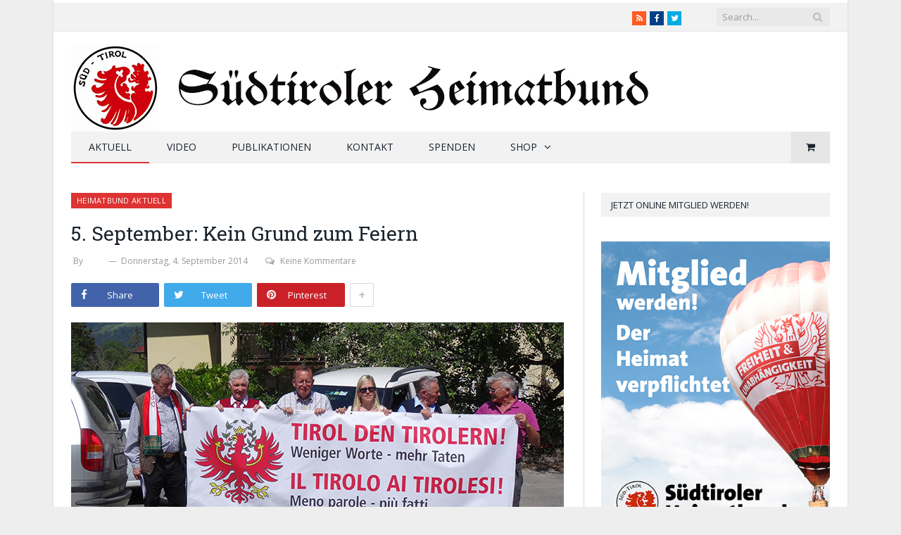

--- FILE ---
content_type: text/html; charset=UTF-8
request_url: https://www.suedtiroler-freiheitskampf.net/5-september-kein-grund-zum-feiern/
body_size: 18446
content:

<!DOCTYPE html>

<!--[if IE 8]> <html class="ie ie8" lang="de"> <![endif]-->
<!--[if IE 9]> <html class="ie ie9" lang="de"> <![endif]-->
<!--[if gt IE 9]><!--> <html lang="de"> <!--<![endif]-->

<head>


<meta charset="UTF-8" />
<title>5. September: Kein Grund zum Feiern &#8226; Südtiroler Heimatbund</title>

<meta http-equiv="X-UA-Compatible" content="IE=edge" />
<link rel="pingback" href="https://www.suedtiroler-freiheitskampf.net/wp/xmlrpc.php" />
	
<link rel="shortcut icon" href="https://www.suedtiroler-freiheitskampf.net/wp/wp-content/uploads/2013/07/logo_shb_350.jpg" />	

<link rel="apple-touch-icon-precomposed" href="https://www.suedtiroler-freiheitskampf.net/wp/wp-content/uploads/2014/03/LOGO_Web_Heimatbund.png" />
	
<meta name='robots' content='index, follow, max-image-preview:large, max-snippet:-1, max-video-preview:-1' />
	<style>img:is([sizes="auto" i], [sizes^="auto," i]) { contain-intrinsic-size: 3000px 1500px }</style>
	<script>window._wca = window._wca || [];</script>

	<!-- This site is optimized with the Yoast SEO plugin v26.3 - https://yoast.com/wordpress/plugins/seo/ -->
	<link rel="canonical" href="https://www.suedtiroler-freiheitskampf.net/5-september-kein-grund-zum-feiern/" />
	<meta property="og:locale" content="de_DE" />
	<meta property="og:type" content="article" />
	<meta property="og:title" content="5. September: Kein Grund zum Feiern &#8226; Südtiroler Heimatbund" />
	<meta property="og:description" content="An viele Haushalte in Südtirol wurde aus Anlass des Pariser Vertrages, der auf knapp zwei Seiten einige Grundrechte für die Südtiroler beinhaltete, eine Broschüre zum „Tag der Autonomie“ zugesandt. Wie weit uns diese „Autonomie“ gebracht hat, zeigen die Aussagen in diesem Heft. Die darin enthaltene Feststellung, dass sich die Autonomie nicht aus der Geschichte (BesetzungRead More" />
	<meta property="og:url" content="https://www.suedtiroler-freiheitskampf.net/5-september-kein-grund-zum-feiern/" />
	<meta property="og:site_name" content="Südtiroler Heimatbund" />
	<meta property="article:publisher" content="https://www.facebook.com/suedtirolerheimatbund" />
	<meta property="article:published_time" content="2014-09-04T20:51:33+00:00" />
	<meta property="article:modified_time" content="2014-09-04T20:53:03+00:00" />
	<meta property="og:image" content="https://www.suedtiroler-freiheitskampf.net/wp/wp-content/uploads/2014/07/Heimatbund_Proesel_700.jpg" />
	<meta property="og:image:width" content="700" />
	<meta property="og:image:height" content="336" />
	<meta property="og:image:type" content="image/jpeg" />
	<meta name="author" content="SHB" />
	<meta name="twitter:card" content="summary_large_image" />
	<meta name="twitter:label1" content="Verfasst von" />
	<meta name="twitter:data1" content="SHB" />
	<meta name="twitter:label2" content="Geschätzte Lesezeit" />
	<meta name="twitter:data2" content="1 Minute" />
	<script type="application/ld+json" class="yoast-schema-graph">{"@context":"https://schema.org","@graph":[{"@type":"Article","@id":"https://www.suedtiroler-freiheitskampf.net/5-september-kein-grund-zum-feiern/#article","isPartOf":{"@id":"https://www.suedtiroler-freiheitskampf.net/5-september-kein-grund-zum-feiern/"},"author":{"name":"SHB","@id":"https://www.suedtiroler-freiheitskampf.net/#/schema/person/41eb948202d2b6440efd52452cc8b223"},"headline":"5. September: Kein Grund zum Feiern","datePublished":"2014-09-04T20:51:33+00:00","dateModified":"2014-09-04T20:53:03+00:00","mainEntityOfPage":{"@id":"https://www.suedtiroler-freiheitskampf.net/5-september-kein-grund-zum-feiern/"},"wordCount":280,"commentCount":0,"publisher":{"@id":"https://www.suedtiroler-freiheitskampf.net/#organization"},"image":{"@id":"https://www.suedtiroler-freiheitskampf.net/5-september-kein-grund-zum-feiern/#primaryimage"},"thumbnailUrl":"https://www.suedtiroler-freiheitskampf.net/wp/wp-content/uploads/2014/07/Heimatbund_Proesel_700.jpg","articleSection":["Heimatbund aktuell"],"inLanguage":"de","potentialAction":[{"@type":"CommentAction","name":"Comment","target":["https://www.suedtiroler-freiheitskampf.net/5-september-kein-grund-zum-feiern/#respond"]}]},{"@type":"WebPage","@id":"https://www.suedtiroler-freiheitskampf.net/5-september-kein-grund-zum-feiern/","url":"https://www.suedtiroler-freiheitskampf.net/5-september-kein-grund-zum-feiern/","name":"5. September: Kein Grund zum Feiern &#8226; Südtiroler Heimatbund","isPartOf":{"@id":"https://www.suedtiroler-freiheitskampf.net/#website"},"primaryImageOfPage":{"@id":"https://www.suedtiroler-freiheitskampf.net/5-september-kein-grund-zum-feiern/#primaryimage"},"image":{"@id":"https://www.suedtiroler-freiheitskampf.net/5-september-kein-grund-zum-feiern/#primaryimage"},"thumbnailUrl":"https://www.suedtiroler-freiheitskampf.net/wp/wp-content/uploads/2014/07/Heimatbund_Proesel_700.jpg","datePublished":"2014-09-04T20:51:33+00:00","dateModified":"2014-09-04T20:53:03+00:00","breadcrumb":{"@id":"https://www.suedtiroler-freiheitskampf.net/5-september-kein-grund-zum-feiern/#breadcrumb"},"inLanguage":"de","potentialAction":[{"@type":"ReadAction","target":["https://www.suedtiroler-freiheitskampf.net/5-september-kein-grund-zum-feiern/"]}]},{"@type":"ImageObject","inLanguage":"de","@id":"https://www.suedtiroler-freiheitskampf.net/5-september-kein-grund-zum-feiern/#primaryimage","url":"https://www.suedtiroler-freiheitskampf.net/wp/wp-content/uploads/2014/07/Heimatbund_Proesel_700.jpg","contentUrl":"https://www.suedtiroler-freiheitskampf.net/wp/wp-content/uploads/2014/07/Heimatbund_Proesel_700.jpg","width":700,"height":336},{"@type":"BreadcrumbList","@id":"https://www.suedtiroler-freiheitskampf.net/5-september-kein-grund-zum-feiern/#breadcrumb","itemListElement":[{"@type":"ListItem","position":1,"name":"Home","item":"https://www.suedtiroler-freiheitskampf.net/"},{"@type":"ListItem","position":2,"name":"5. September: Kein Grund zum Feiern"}]},{"@type":"WebSite","@id":"https://www.suedtiroler-freiheitskampf.net/#website","url":"https://www.suedtiroler-freiheitskampf.net/","name":"Südtiroler Heimatbund","description":"Südtiroler Freiheitskampf","publisher":{"@id":"https://www.suedtiroler-freiheitskampf.net/#organization"},"potentialAction":[{"@type":"SearchAction","target":{"@type":"EntryPoint","urlTemplate":"https://www.suedtiroler-freiheitskampf.net/?s={search_term_string}"},"query-input":{"@type":"PropertyValueSpecification","valueRequired":true,"valueName":"search_term_string"}}],"inLanguage":"de"},{"@type":"Organization","@id":"https://www.suedtiroler-freiheitskampf.net/#organization","name":"Südtiroler Heimatbund","url":"https://www.suedtiroler-freiheitskampf.net/","logo":{"@type":"ImageObject","inLanguage":"de","@id":"https://www.suedtiroler-freiheitskampf.net/#/schema/logo/image/","url":"https://www.suedtiroler-freiheitskampf.net/wp/wp-content/uploads/2018/12/Südtiroler_Heimatbund.jpg","contentUrl":"https://www.suedtiroler-freiheitskampf.net/wp/wp-content/uploads/2018/12/Südtiroler_Heimatbund.jpg","width":350,"height":350,"caption":"Südtiroler Heimatbund"},"image":{"@id":"https://www.suedtiroler-freiheitskampf.net/#/schema/logo/image/"},"sameAs":["https://www.facebook.com/suedtirolerheimatbund"]},{"@type":"Person","@id":"https://www.suedtiroler-freiheitskampf.net/#/schema/person/41eb948202d2b6440efd52452cc8b223","name":"SHB"}]}</script>
	<!-- / Yoast SEO plugin. -->


<link rel='dns-prefetch' href='//stats.wp.com' />
<link rel='dns-prefetch' href='//fonts.googleapis.com' />
<link rel='preconnect' href='//c0.wp.com' />
<link rel="alternate" type="application/rss+xml" title="Südtiroler Heimatbund &raquo; Feed" href="https://www.suedtiroler-freiheitskampf.net/feed/" />
<link rel="alternate" type="application/rss+xml" title="Südtiroler Heimatbund &raquo; Kommentar-Feed" href="https://www.suedtiroler-freiheitskampf.net/comments/feed/" />
<link rel="alternate" type="application/rss+xml" title="Südtiroler Heimatbund &raquo; 5. September: Kein Grund zum Feiern-Kommentar-Feed" href="https://www.suedtiroler-freiheitskampf.net/5-september-kein-grund-zum-feiern/feed/" />
<script type="text/javascript">
/* <![CDATA[ */
window._wpemojiSettings = {"baseUrl":"https:\/\/s.w.org\/images\/core\/emoji\/16.0.1\/72x72\/","ext":".png","svgUrl":"https:\/\/s.w.org\/images\/core\/emoji\/16.0.1\/svg\/","svgExt":".svg","source":{"concatemoji":"https:\/\/www.suedtiroler-freiheitskampf.net\/wp\/wp-includes\/js\/wp-emoji-release.min.js?ver=6.8.3"}};
/*! This file is auto-generated */
!function(s,n){var o,i,e;function c(e){try{var t={supportTests:e,timestamp:(new Date).valueOf()};sessionStorage.setItem(o,JSON.stringify(t))}catch(e){}}function p(e,t,n){e.clearRect(0,0,e.canvas.width,e.canvas.height),e.fillText(t,0,0);var t=new Uint32Array(e.getImageData(0,0,e.canvas.width,e.canvas.height).data),a=(e.clearRect(0,0,e.canvas.width,e.canvas.height),e.fillText(n,0,0),new Uint32Array(e.getImageData(0,0,e.canvas.width,e.canvas.height).data));return t.every(function(e,t){return e===a[t]})}function u(e,t){e.clearRect(0,0,e.canvas.width,e.canvas.height),e.fillText(t,0,0);for(var n=e.getImageData(16,16,1,1),a=0;a<n.data.length;a++)if(0!==n.data[a])return!1;return!0}function f(e,t,n,a){switch(t){case"flag":return n(e,"\ud83c\udff3\ufe0f\u200d\u26a7\ufe0f","\ud83c\udff3\ufe0f\u200b\u26a7\ufe0f")?!1:!n(e,"\ud83c\udde8\ud83c\uddf6","\ud83c\udde8\u200b\ud83c\uddf6")&&!n(e,"\ud83c\udff4\udb40\udc67\udb40\udc62\udb40\udc65\udb40\udc6e\udb40\udc67\udb40\udc7f","\ud83c\udff4\u200b\udb40\udc67\u200b\udb40\udc62\u200b\udb40\udc65\u200b\udb40\udc6e\u200b\udb40\udc67\u200b\udb40\udc7f");case"emoji":return!a(e,"\ud83e\udedf")}return!1}function g(e,t,n,a){var r="undefined"!=typeof WorkerGlobalScope&&self instanceof WorkerGlobalScope?new OffscreenCanvas(300,150):s.createElement("canvas"),o=r.getContext("2d",{willReadFrequently:!0}),i=(o.textBaseline="top",o.font="600 32px Arial",{});return e.forEach(function(e){i[e]=t(o,e,n,a)}),i}function t(e){var t=s.createElement("script");t.src=e,t.defer=!0,s.head.appendChild(t)}"undefined"!=typeof Promise&&(o="wpEmojiSettingsSupports",i=["flag","emoji"],n.supports={everything:!0,everythingExceptFlag:!0},e=new Promise(function(e){s.addEventListener("DOMContentLoaded",e,{once:!0})}),new Promise(function(t){var n=function(){try{var e=JSON.parse(sessionStorage.getItem(o));if("object"==typeof e&&"number"==typeof e.timestamp&&(new Date).valueOf()<e.timestamp+604800&&"object"==typeof e.supportTests)return e.supportTests}catch(e){}return null}();if(!n){if("undefined"!=typeof Worker&&"undefined"!=typeof OffscreenCanvas&&"undefined"!=typeof URL&&URL.createObjectURL&&"undefined"!=typeof Blob)try{var e="postMessage("+g.toString()+"("+[JSON.stringify(i),f.toString(),p.toString(),u.toString()].join(",")+"));",a=new Blob([e],{type:"text/javascript"}),r=new Worker(URL.createObjectURL(a),{name:"wpTestEmojiSupports"});return void(r.onmessage=function(e){c(n=e.data),r.terminate(),t(n)})}catch(e){}c(n=g(i,f,p,u))}t(n)}).then(function(e){for(var t in e)n.supports[t]=e[t],n.supports.everything=n.supports.everything&&n.supports[t],"flag"!==t&&(n.supports.everythingExceptFlag=n.supports.everythingExceptFlag&&n.supports[t]);n.supports.everythingExceptFlag=n.supports.everythingExceptFlag&&!n.supports.flag,n.DOMReady=!1,n.readyCallback=function(){n.DOMReady=!0}}).then(function(){return e}).then(function(){var e;n.supports.everything||(n.readyCallback(),(e=n.source||{}).concatemoji?t(e.concatemoji):e.wpemoji&&e.twemoji&&(t(e.twemoji),t(e.wpemoji)))}))}((window,document),window._wpemojiSettings);
/* ]]> */
</script>
<link rel='stylesheet' id='validate-engine-css-css' href='https://www.suedtiroler-freiheitskampf.net/wp/wp-content/plugins/wysija-newsletters/css/validationEngine.jquery.css?ver=2.22' type='text/css' media='all' />
<style id='wp-emoji-styles-inline-css' type='text/css'>

	img.wp-smiley, img.emoji {
		display: inline !important;
		border: none !important;
		box-shadow: none !important;
		height: 1em !important;
		width: 1em !important;
		margin: 0 0.07em !important;
		vertical-align: -0.1em !important;
		background: none !important;
		padding: 0 !important;
	}
</style>
<link rel='stylesheet' id='wp-block-library-css' href='https://c0.wp.com/c/6.8.3/wp-includes/css/dist/block-library/style.min.css' type='text/css' media='all' />
<style id='classic-theme-styles-inline-css' type='text/css'>
/*! This file is auto-generated */
.wp-block-button__link{color:#fff;background-color:#32373c;border-radius:9999px;box-shadow:none;text-decoration:none;padding:calc(.667em + 2px) calc(1.333em + 2px);font-size:1.125em}.wp-block-file__button{background:#32373c;color:#fff;text-decoration:none}
</style>
<link rel='stylesheet' id='mediaelement-css' href='https://c0.wp.com/c/6.8.3/wp-includes/js/mediaelement/mediaelementplayer-legacy.min.css' type='text/css' media='all' />
<link rel='stylesheet' id='wp-mediaelement-css' href='https://c0.wp.com/c/6.8.3/wp-includes/js/mediaelement/wp-mediaelement.min.css' type='text/css' media='all' />
<style id='jetpack-sharing-buttons-style-inline-css' type='text/css'>
.jetpack-sharing-buttons__services-list{display:flex;flex-direction:row;flex-wrap:wrap;gap:0;list-style-type:none;margin:5px;padding:0}.jetpack-sharing-buttons__services-list.has-small-icon-size{font-size:12px}.jetpack-sharing-buttons__services-list.has-normal-icon-size{font-size:16px}.jetpack-sharing-buttons__services-list.has-large-icon-size{font-size:24px}.jetpack-sharing-buttons__services-list.has-huge-icon-size{font-size:36px}@media print{.jetpack-sharing-buttons__services-list{display:none!important}}.editor-styles-wrapper .wp-block-jetpack-sharing-buttons{gap:0;padding-inline-start:0}ul.jetpack-sharing-buttons__services-list.has-background{padding:1.25em 2.375em}
</style>
<style id='global-styles-inline-css' type='text/css'>
:root{--wp--preset--aspect-ratio--square: 1;--wp--preset--aspect-ratio--4-3: 4/3;--wp--preset--aspect-ratio--3-4: 3/4;--wp--preset--aspect-ratio--3-2: 3/2;--wp--preset--aspect-ratio--2-3: 2/3;--wp--preset--aspect-ratio--16-9: 16/9;--wp--preset--aspect-ratio--9-16: 9/16;--wp--preset--color--black: #000000;--wp--preset--color--cyan-bluish-gray: #abb8c3;--wp--preset--color--white: #ffffff;--wp--preset--color--pale-pink: #f78da7;--wp--preset--color--vivid-red: #cf2e2e;--wp--preset--color--luminous-vivid-orange: #ff6900;--wp--preset--color--luminous-vivid-amber: #fcb900;--wp--preset--color--light-green-cyan: #7bdcb5;--wp--preset--color--vivid-green-cyan: #00d084;--wp--preset--color--pale-cyan-blue: #8ed1fc;--wp--preset--color--vivid-cyan-blue: #0693e3;--wp--preset--color--vivid-purple: #9b51e0;--wp--preset--gradient--vivid-cyan-blue-to-vivid-purple: linear-gradient(135deg,rgba(6,147,227,1) 0%,rgb(155,81,224) 100%);--wp--preset--gradient--light-green-cyan-to-vivid-green-cyan: linear-gradient(135deg,rgb(122,220,180) 0%,rgb(0,208,130) 100%);--wp--preset--gradient--luminous-vivid-amber-to-luminous-vivid-orange: linear-gradient(135deg,rgba(252,185,0,1) 0%,rgba(255,105,0,1) 100%);--wp--preset--gradient--luminous-vivid-orange-to-vivid-red: linear-gradient(135deg,rgba(255,105,0,1) 0%,rgb(207,46,46) 100%);--wp--preset--gradient--very-light-gray-to-cyan-bluish-gray: linear-gradient(135deg,rgb(238,238,238) 0%,rgb(169,184,195) 100%);--wp--preset--gradient--cool-to-warm-spectrum: linear-gradient(135deg,rgb(74,234,220) 0%,rgb(151,120,209) 20%,rgb(207,42,186) 40%,rgb(238,44,130) 60%,rgb(251,105,98) 80%,rgb(254,248,76) 100%);--wp--preset--gradient--blush-light-purple: linear-gradient(135deg,rgb(255,206,236) 0%,rgb(152,150,240) 100%);--wp--preset--gradient--blush-bordeaux: linear-gradient(135deg,rgb(254,205,165) 0%,rgb(254,45,45) 50%,rgb(107,0,62) 100%);--wp--preset--gradient--luminous-dusk: linear-gradient(135deg,rgb(255,203,112) 0%,rgb(199,81,192) 50%,rgb(65,88,208) 100%);--wp--preset--gradient--pale-ocean: linear-gradient(135deg,rgb(255,245,203) 0%,rgb(182,227,212) 50%,rgb(51,167,181) 100%);--wp--preset--gradient--electric-grass: linear-gradient(135deg,rgb(202,248,128) 0%,rgb(113,206,126) 100%);--wp--preset--gradient--midnight: linear-gradient(135deg,rgb(2,3,129) 0%,rgb(40,116,252) 100%);--wp--preset--font-size--small: 13px;--wp--preset--font-size--medium: 20px;--wp--preset--font-size--large: 36px;--wp--preset--font-size--x-large: 42px;--wp--preset--spacing--20: 0.44rem;--wp--preset--spacing--30: 0.67rem;--wp--preset--spacing--40: 1rem;--wp--preset--spacing--50: 1.5rem;--wp--preset--spacing--60: 2.25rem;--wp--preset--spacing--70: 3.38rem;--wp--preset--spacing--80: 5.06rem;--wp--preset--shadow--natural: 6px 6px 9px rgba(0, 0, 0, 0.2);--wp--preset--shadow--deep: 12px 12px 50px rgba(0, 0, 0, 0.4);--wp--preset--shadow--sharp: 6px 6px 0px rgba(0, 0, 0, 0.2);--wp--preset--shadow--outlined: 6px 6px 0px -3px rgba(255, 255, 255, 1), 6px 6px rgba(0, 0, 0, 1);--wp--preset--shadow--crisp: 6px 6px 0px rgba(0, 0, 0, 1);}:where(.is-layout-flex){gap: 0.5em;}:where(.is-layout-grid){gap: 0.5em;}body .is-layout-flex{display: flex;}.is-layout-flex{flex-wrap: wrap;align-items: center;}.is-layout-flex > :is(*, div){margin: 0;}body .is-layout-grid{display: grid;}.is-layout-grid > :is(*, div){margin: 0;}:where(.wp-block-columns.is-layout-flex){gap: 2em;}:where(.wp-block-columns.is-layout-grid){gap: 2em;}:where(.wp-block-post-template.is-layout-flex){gap: 1.25em;}:where(.wp-block-post-template.is-layout-grid){gap: 1.25em;}.has-black-color{color: var(--wp--preset--color--black) !important;}.has-cyan-bluish-gray-color{color: var(--wp--preset--color--cyan-bluish-gray) !important;}.has-white-color{color: var(--wp--preset--color--white) !important;}.has-pale-pink-color{color: var(--wp--preset--color--pale-pink) !important;}.has-vivid-red-color{color: var(--wp--preset--color--vivid-red) !important;}.has-luminous-vivid-orange-color{color: var(--wp--preset--color--luminous-vivid-orange) !important;}.has-luminous-vivid-amber-color{color: var(--wp--preset--color--luminous-vivid-amber) !important;}.has-light-green-cyan-color{color: var(--wp--preset--color--light-green-cyan) !important;}.has-vivid-green-cyan-color{color: var(--wp--preset--color--vivid-green-cyan) !important;}.has-pale-cyan-blue-color{color: var(--wp--preset--color--pale-cyan-blue) !important;}.has-vivid-cyan-blue-color{color: var(--wp--preset--color--vivid-cyan-blue) !important;}.has-vivid-purple-color{color: var(--wp--preset--color--vivid-purple) !important;}.has-black-background-color{background-color: var(--wp--preset--color--black) !important;}.has-cyan-bluish-gray-background-color{background-color: var(--wp--preset--color--cyan-bluish-gray) !important;}.has-white-background-color{background-color: var(--wp--preset--color--white) !important;}.has-pale-pink-background-color{background-color: var(--wp--preset--color--pale-pink) !important;}.has-vivid-red-background-color{background-color: var(--wp--preset--color--vivid-red) !important;}.has-luminous-vivid-orange-background-color{background-color: var(--wp--preset--color--luminous-vivid-orange) !important;}.has-luminous-vivid-amber-background-color{background-color: var(--wp--preset--color--luminous-vivid-amber) !important;}.has-light-green-cyan-background-color{background-color: var(--wp--preset--color--light-green-cyan) !important;}.has-vivid-green-cyan-background-color{background-color: var(--wp--preset--color--vivid-green-cyan) !important;}.has-pale-cyan-blue-background-color{background-color: var(--wp--preset--color--pale-cyan-blue) !important;}.has-vivid-cyan-blue-background-color{background-color: var(--wp--preset--color--vivid-cyan-blue) !important;}.has-vivid-purple-background-color{background-color: var(--wp--preset--color--vivid-purple) !important;}.has-black-border-color{border-color: var(--wp--preset--color--black) !important;}.has-cyan-bluish-gray-border-color{border-color: var(--wp--preset--color--cyan-bluish-gray) !important;}.has-white-border-color{border-color: var(--wp--preset--color--white) !important;}.has-pale-pink-border-color{border-color: var(--wp--preset--color--pale-pink) !important;}.has-vivid-red-border-color{border-color: var(--wp--preset--color--vivid-red) !important;}.has-luminous-vivid-orange-border-color{border-color: var(--wp--preset--color--luminous-vivid-orange) !important;}.has-luminous-vivid-amber-border-color{border-color: var(--wp--preset--color--luminous-vivid-amber) !important;}.has-light-green-cyan-border-color{border-color: var(--wp--preset--color--light-green-cyan) !important;}.has-vivid-green-cyan-border-color{border-color: var(--wp--preset--color--vivid-green-cyan) !important;}.has-pale-cyan-blue-border-color{border-color: var(--wp--preset--color--pale-cyan-blue) !important;}.has-vivid-cyan-blue-border-color{border-color: var(--wp--preset--color--vivid-cyan-blue) !important;}.has-vivid-purple-border-color{border-color: var(--wp--preset--color--vivid-purple) !important;}.has-vivid-cyan-blue-to-vivid-purple-gradient-background{background: var(--wp--preset--gradient--vivid-cyan-blue-to-vivid-purple) !important;}.has-light-green-cyan-to-vivid-green-cyan-gradient-background{background: var(--wp--preset--gradient--light-green-cyan-to-vivid-green-cyan) !important;}.has-luminous-vivid-amber-to-luminous-vivid-orange-gradient-background{background: var(--wp--preset--gradient--luminous-vivid-amber-to-luminous-vivid-orange) !important;}.has-luminous-vivid-orange-to-vivid-red-gradient-background{background: var(--wp--preset--gradient--luminous-vivid-orange-to-vivid-red) !important;}.has-very-light-gray-to-cyan-bluish-gray-gradient-background{background: var(--wp--preset--gradient--very-light-gray-to-cyan-bluish-gray) !important;}.has-cool-to-warm-spectrum-gradient-background{background: var(--wp--preset--gradient--cool-to-warm-spectrum) !important;}.has-blush-light-purple-gradient-background{background: var(--wp--preset--gradient--blush-light-purple) !important;}.has-blush-bordeaux-gradient-background{background: var(--wp--preset--gradient--blush-bordeaux) !important;}.has-luminous-dusk-gradient-background{background: var(--wp--preset--gradient--luminous-dusk) !important;}.has-pale-ocean-gradient-background{background: var(--wp--preset--gradient--pale-ocean) !important;}.has-electric-grass-gradient-background{background: var(--wp--preset--gradient--electric-grass) !important;}.has-midnight-gradient-background{background: var(--wp--preset--gradient--midnight) !important;}.has-small-font-size{font-size: var(--wp--preset--font-size--small) !important;}.has-medium-font-size{font-size: var(--wp--preset--font-size--medium) !important;}.has-large-font-size{font-size: var(--wp--preset--font-size--large) !important;}.has-x-large-font-size{font-size: var(--wp--preset--font-size--x-large) !important;}
:where(.wp-block-post-template.is-layout-flex){gap: 1.25em;}:where(.wp-block-post-template.is-layout-grid){gap: 1.25em;}
:where(.wp-block-columns.is-layout-flex){gap: 2em;}:where(.wp-block-columns.is-layout-grid){gap: 2em;}
:root :where(.wp-block-pullquote){font-size: 1.5em;line-height: 1.6;}
</style>
<link rel='stylesheet' id='dashicons-css' href='https://c0.wp.com/c/6.8.3/wp-includes/css/dashicons.min.css' type='text/css' media='all' />
<link rel='stylesheet' id='admin-bar-css' href='https://c0.wp.com/c/6.8.3/wp-includes/css/admin-bar.min.css' type='text/css' media='all' />
<style id='admin-bar-inline-css' type='text/css'>

    /* Hide CanvasJS credits for P404 charts specifically */
    #p404RedirectChart .canvasjs-chart-credit {
        display: none !important;
    }
    
    #p404RedirectChart canvas {
        border-radius: 6px;
    }

    .p404-redirect-adminbar-weekly-title {
        font-weight: bold;
        font-size: 14px;
        color: #fff;
        margin-bottom: 6px;
    }

    #wpadminbar #wp-admin-bar-p404_free_top_button .ab-icon:before {
        content: "\f103";
        color: #dc3545;
        top: 3px;
    }
    
    #wp-admin-bar-p404_free_top_button .ab-item {
        min-width: 80px !important;
        padding: 0px !important;
    }
    
    /* Ensure proper positioning and z-index for P404 dropdown */
    .p404-redirect-adminbar-dropdown-wrap { 
        min-width: 0; 
        padding: 0;
        position: static !important;
    }
    
    #wpadminbar #wp-admin-bar-p404_free_top_button_dropdown {
        position: static !important;
    }
    
    #wpadminbar #wp-admin-bar-p404_free_top_button_dropdown .ab-item {
        padding: 0 !important;
        margin: 0 !important;
    }
    
    .p404-redirect-dropdown-container {
        min-width: 340px;
        padding: 18px 18px 12px 18px;
        background: #23282d !important;
        color: #fff;
        border-radius: 12px;
        box-shadow: 0 8px 32px rgba(0,0,0,0.25);
        margin-top: 10px;
        position: relative !important;
        z-index: 999999 !important;
        display: block !important;
        border: 1px solid #444;
    }
    
    /* Ensure P404 dropdown appears on hover */
    #wpadminbar #wp-admin-bar-p404_free_top_button .p404-redirect-dropdown-container { 
        display: none !important;
    }
    
    #wpadminbar #wp-admin-bar-p404_free_top_button:hover .p404-redirect-dropdown-container { 
        display: block !important;
    }
    
    #wpadminbar #wp-admin-bar-p404_free_top_button:hover #wp-admin-bar-p404_free_top_button_dropdown .p404-redirect-dropdown-container {
        display: block !important;
    }
    
    .p404-redirect-card {
        background: #2c3338;
        border-radius: 8px;
        padding: 18px 18px 12px 18px;
        box-shadow: 0 2px 8px rgba(0,0,0,0.07);
        display: flex;
        flex-direction: column;
        align-items: flex-start;
        border: 1px solid #444;
    }
    
    .p404-redirect-btn {
        display: inline-block;
        background: #dc3545;
        color: #fff !important;
        font-weight: bold;
        padding: 5px 22px;
        border-radius: 8px;
        text-decoration: none;
        font-size: 17px;
        transition: background 0.2s, box-shadow 0.2s;
        margin-top: 8px;
        box-shadow: 0 2px 8px rgba(220,53,69,0.15);
        text-align: center;
        line-height: 1.6;
    }
    
    .p404-redirect-btn:hover {
        background: #c82333;
        color: #fff !important;
        box-shadow: 0 4px 16px rgba(220,53,69,0.25);
    }
    
    /* Prevent conflicts with other admin bar dropdowns */
    #wpadminbar .ab-top-menu > li:hover > .ab-item,
    #wpadminbar .ab-top-menu > li.hover > .ab-item {
        z-index: auto;
    }
    
    #wpadminbar #wp-admin-bar-p404_free_top_button:hover > .ab-item {
        z-index: 999998 !important;
    }
    
</style>
<link rel='stylesheet' id='contact-form-7-css' href='https://www.suedtiroler-freiheitskampf.net/wp/wp-content/plugins/contact-form-7/includes/css/styles.css?ver=6.1.3' type='text/css' media='all' />
<link rel='stylesheet' id='woocommerce-layout-css' href='https://c0.wp.com/p/woocommerce/10.3.5/assets/css/woocommerce-layout.css' type='text/css' media='all' />
<style id='woocommerce-layout-inline-css' type='text/css'>

	.infinite-scroll .woocommerce-pagination {
		display: none;
	}
</style>
<link rel='stylesheet' id='woocommerce-smallscreen-css' href='https://c0.wp.com/p/woocommerce/10.3.5/assets/css/woocommerce-smallscreen.css' type='text/css' media='only screen and (max-width: 799px)' />
<link rel='stylesheet' id='woocommerce-general-css' href='https://c0.wp.com/p/woocommerce/10.3.5/assets/css/woocommerce.css' type='text/css' media='all' />
<style id='woocommerce-inline-inline-css' type='text/css'>
.woocommerce form .form-row .required { visibility: visible; }
</style>
<link rel='stylesheet' id='brands-styles-css' href='https://c0.wp.com/p/woocommerce/10.3.5/assets/css/brands.css' type='text/css' media='all' />
<link rel='stylesheet' id='smartmag-fonts-css' href='https://fonts.googleapis.com/css?family=Open+Sans%3A400%2C400Italic%2C600%2C700%7CRoboto+Slab%7CMerriweather%3A300italic&#038;subset' type='text/css' media='all' />
<link rel='stylesheet' id='smartmag-core-css' href='https://www.suedtiroler-freiheitskampf.net/wp/wp-content/themes/smart-mag/style.css?ver=3.4.0' type='text/css' media='all' />
<link rel='stylesheet' id='pretty-photo-css' href='https://www.suedtiroler-freiheitskampf.net/wp/wp-content/themes/smart-mag/css/prettyPhoto.css?ver=3.4.0' type='text/css' media='all' />
<link rel='stylesheet' id='smartmag-font-awesome-css' href='https://www.suedtiroler-freiheitskampf.net/wp/wp-content/themes/smart-mag/css/fontawesome/css/font-awesome.min.css?ver=3.4.0' type='text/css' media='all' />
<link rel='stylesheet' id='smartmag-woocommerce-css' href='https://www.suedtiroler-freiheitskampf.net/wp/wp-content/themes/smart-mag/css/woocommerce.css?ver=6.8.3' type='text/css' media='all' />
<link rel='stylesheet' id='smartmag-skin-css' href='https://www.suedtiroler-freiheitskampf.net/wp/wp-content/themes/smart-mag/css/skin-light.css?ver=6.8.3' type='text/css' media='all' />
<style id='smartmag-skin-inline-css' type='text/css'>
::selection { background: #ffffff; }

::-moz-selection { background: #ffffff; }

.top-bar, .post-content .modern-quote, .mobile-head { border-top-color: #ffffff; }

.main-color,
.trending-ticker .heading,
.nav-light .menu > li:hover > a,
.nav-light .menu > .current-menu-item > a,
.nav-light .menu > .current-menu-parent > a,
.nav-light .menu li li:hover,
.nav-light .menu li li.current-menu-item,
.nav-light .mega-menu .sub-nav li:hover,
.nav-light .menu .sub-nav li.current-menu-item,
.nav-light .menu li li:hover > a,
.nav-light .menu li li.current-menu-item > a,
.nav-light .mega-menu .sub-nav li:hover > a,
.nav-light .menu .sub-nav li.current-menu-item > a,
.nav-light-search .active .search-icon,
.nav-light-search .search-icon:hover,
.breadcrumbs .location,
.gallery-title,
.section-head.prominent,
.recentcomments .url,
.block.posts .fa-angle-right,
.news-focus .section-head,
.focus-grid .section-head,
.post-meta-b .posted-by a,
.post-content a,
.main-stars,
.main-stars span:before,
.related-posts .section-head,
.comments-list .bypostauthor .comment-author a,
.error-page .text-404,
a.bbp-author-name { color: #ffffff; }

.navigation .menu > li:hover > a,
.navigation .menu > .current-menu-item > a,
.navigation .menu > .current-menu-parent > a,
.navigation .menu > .current-menu-ancestor > a,
.block-head,
.tabbed .tabs-list .active a,
.comment-content .reply,
.sc-tabs .active a,
.nav-dark-b { border-bottom-color: #ffffff; }

.main-featured .cat,
.main-featured .pages .flex-active,
.main-pagination .current,
.main-pagination a:hover,
.block-head .heading,
.cat-title,
.post .read-more a,
.rate-number .progress,
.listing-meta .rate-number .progress,
.review-box .overall,
.review-box .bar,
.post-pagination > span,
.button,
.sc-button-default:hover,
.drop-caps { background: #ffffff; }

.nav-search .search-icon:hover,
.nav-search .active .search-icon { border-color: #ffffff; }

.modal-header .modal-title,
.highlights h2:before,
.post-header .post-title:before,
.review-box .heading,
.main-heading,
.page-title,
.entry-title,
div.bbp-template-notice,
div.indicator-hint,
div.bbp-template-notice.info,
.post-content .wpcf7-not-valid-tip { border-left-color: #ffffff; }

.mobile-head { border-top-color: #ffffff; }

body.woocommerce .main-wrap .button,
body.woocommerce-page .main-wrap .button,
.woocommerce.widget .button,
.woocommerce #respond input#submit,
body.woocommerce .main-wrap .button:hover,
body.woocommerce .main-wrap .button:active,
body.woocommerce-page .main-wrap .button:hover,
body.woocommerce-page .main-wrap .button:active,
.woocommerce.widget .button:active,
.woocommerce.widget .button:hover,
.woocommerce #respond input#submit:hover,
.woocommerce #respond input#submit:active,
.woocommerce ul.products .add_to_cart_button.added:after,
.woocommerce span.onsale,
.woocommerce-page span.onsale,
.woocommerce .widget_price_filter .ui-slider .ui-slider-range,
.shopping-cart .counter,
.navigation .menu .cart-widget .button,
.woocommerce .widget_layered_nav ul li.chosen a,
.woocommerce-page .widget_layered_nav ul li.chosen a { background: #ffffff; }

.woocommerce .woocommerce-message,
.woocommerce .woocommerce-error,
.woocommerce .woocommerce-info,
.woocommerce-page .woocommerce-message,
.woocommerce-page .woocommerce-error,
.woocommerce-page .woocommerce-info,
.woocommerce .related > h2,
.woocommerce-page .related > h2,
.woocommerce .checkout h3,
.woocommerce-account .post-content h2,
.woocommerce-checkout .post-content h2,
.woocommerce-account form > h3,
.cross-sells h2,
.upsells h2,
.woocommerce ul.products li.product h3:before,
.woocommerce ul.products li.product .woocommerce-loop-product__title:before,
.woocommerce-page ul.products li.product h3:before { border-left-color: #ffffff; }

.woocommerce .widget_price_filter .ui-slider .ui-slider-handle { border-color: #ffffff; }

.woocommerce div.product .woocommerce-tabs ul.tabs li.active a { border-bottom-color: #ffffff; }

.woocommerce form .form-row .required,
.woocommerce-page form .form-row .required,
.woocommerce .product .price ins,
.woocommerce-page .product .price ins,
.woocommerce ul.products li.product .amount,
.woocommerce div.product p.price,
.cart_totals .order-total .amount,
.woocommerce .star-rating:before,
.woocommerce-page .star-rating:before,
.woocommerce .products .star-rating,
.woocommerce #reviews .meta > strong,
.woocommerce .comment-form-rating .stars a,
.woocommerce .star-rating span { color: #ffffff; }

.post-content a { color: #000000; }

.main-featured { background-color: #19232d; background-image: none;; }


.cat-2, 
.cat-title.cat-2,
.block-head.cat-text-2 .heading { 
	background: #dd3333;
}

.block-head.cat-text-2 {
	border-color: #dd3333;
}
				
.cat-text-2, .section-head.cat-text-2 { color: #dd3333; }
				 

.navigation .menu > .menu-cat-2:hover > a, .navigation .menu > .menu-cat-2.current-menu-item > a, .navigation .menu > .menu-cat-2.current-menu-parent > a {
	border-bottom-color: #dd3333;
}


.cat-16, 
.cat-title.cat-16,
.block-head.cat-text-16 .heading { 
	background: #1e73be;
}

.block-head.cat-text-16 {
	border-color: #1e73be;
}
				
.cat-text-16, .section-head.cat-text-16 { color: #1e73be; }
				 

.navigation .menu > .menu-cat-16:hover > a, .navigation .menu > .menu-cat-16.current-menu-item > a, .navigation .menu > .menu-cat-16.current-menu-parent > a {
	border-bottom-color: #1e73be;
}


.cat-19, 
.cat-title.cat-19,
.block-head.cat-text-19 .heading { 
	background: #8224e3;
}

.block-head.cat-text-19 {
	border-color: #8224e3;
}
				
.cat-text-19, .section-head.cat-text-19 { color: #8224e3; }
				 

.navigation .menu > .menu-cat-19:hover > a, .navigation .menu > .menu-cat-19.current-menu-item > a, .navigation .menu > .menu-cat-19.current-menu-parent > a {
	border-bottom-color: #8224e3;
}


.cat-9, 
.cat-title.cat-9,
.block-head.cat-text-9 .heading { 
	background: #ffffff;
}

.block-head.cat-text-9 {
	border-color: #ffffff;
}
				
.cat-text-9, .section-head.cat-text-9 { color: #ffffff; }
				 

.navigation .menu > .menu-cat-9:hover > a, .navigation .menu > .menu-cat-9.current-menu-item > a, .navigation .menu > .menu-cat-9.current-menu-parent > a {
	border-bottom-color: #ffffff;
}


.cat-17, 
.cat-title.cat-17,
.block-head.cat-text-17 .heading { 
	background: #eeee22;
}

.block-head.cat-text-17 {
	border-color: #eeee22;
}
				
.cat-text-17, .section-head.cat-text-17 { color: #eeee22; }
				 

.navigation .menu > .menu-cat-17:hover > a, .navigation .menu > .menu-cat-17.current-menu-item > a, .navigation .menu > .menu-cat-17.current-menu-parent > a {
	border-bottom-color: #eeee22;
}


.cat-59, 
.cat-title.cat-59,
.block-head.cat-text-59 .heading { 
	background: #dd3333;
}

.block-head.cat-text-59 {
	border-color: #dd3333;
}
				
.cat-text-59, .section-head.cat-text-59 { color: #dd3333; }
				 

.navigation .menu > .menu-cat-59:hover > a, .navigation .menu > .menu-cat-59.current-menu-item > a, .navigation .menu > .menu-cat-59.current-menu-parent > a {
	border-bottom-color: #dd3333;
}



</style>
<script type="text/javascript" src="https://c0.wp.com/c/6.8.3/wp-includes/js/jquery/jquery.min.js" id="jquery-core-js"></script>
<script type="text/javascript" src="https://c0.wp.com/c/6.8.3/wp-includes/js/jquery/jquery-migrate.min.js" id="jquery-migrate-js"></script>
<script type="text/javascript" src="//www.suedtiroler-freiheitskampf.net/wp/wp-content/plugins/revslider/sr6/assets/js/rbtools.min.js?ver=6.7.5" async id="tp-tools-js"></script>
<script type="text/javascript" src="//www.suedtiroler-freiheitskampf.net/wp/wp-content/plugins/revslider/sr6/assets/js/rs6.min.js?ver=6.7.9" async id="revmin-js"></script>
<script type="text/javascript" src="https://c0.wp.com/p/woocommerce/10.3.5/assets/js/jquery-blockui/jquery.blockUI.min.js" id="wc-jquery-blockui-js" defer="defer" data-wp-strategy="defer"></script>
<script type="text/javascript" id="wc-add-to-cart-js-extra">
/* <![CDATA[ */
var wc_add_to_cart_params = {"ajax_url":"\/wp\/wp-admin\/admin-ajax.php","wc_ajax_url":"\/?wc-ajax=%%endpoint%%","i18n_view_cart":"View cart","cart_url":"https:\/\/www.suedtiroler-freiheitskampf.net\/warenkorb\/","is_cart":"","cart_redirect_after_add":"no"};
/* ]]> */
</script>
<script type="text/javascript" src="https://c0.wp.com/p/woocommerce/10.3.5/assets/js/frontend/add-to-cart.min.js" id="wc-add-to-cart-js" defer="defer" data-wp-strategy="defer"></script>
<script type="text/javascript" src="https://c0.wp.com/p/woocommerce/10.3.5/assets/js/js-cookie/js.cookie.min.js" id="wc-js-cookie-js" defer="defer" data-wp-strategy="defer"></script>
<script type="text/javascript" id="woocommerce-js-extra">
/* <![CDATA[ */
var woocommerce_params = {"ajax_url":"\/wp\/wp-admin\/admin-ajax.php","wc_ajax_url":"\/?wc-ajax=%%endpoint%%","i18n_password_show":"Show password","i18n_password_hide":"Hide password"};
/* ]]> */
</script>
<script type="text/javascript" src="https://c0.wp.com/p/woocommerce/10.3.5/assets/js/frontend/woocommerce.min.js" id="woocommerce-js" defer="defer" data-wp-strategy="defer"></script>
<script type="text/javascript" src="https://www.suedtiroler-freiheitskampf.net/wp/wp-content/plugins/wp-retina-2x/app/picturefill.min.js?ver=1759310049" id="wr2x-picturefill-js-js"></script>
<script type="text/javascript" src="https://stats.wp.com/s-202546.js" id="woocommerce-analytics-js" defer="defer" data-wp-strategy="defer"></script>
<script type="text/javascript" src="https://www.suedtiroler-freiheitskampf.net/wp/wp-content/themes/smart-mag/js/jquery.prettyPhoto.js?ver=6.8.3" id="pretty-photo-smartmag-js"></script>
<link rel="https://api.w.org/" href="https://www.suedtiroler-freiheitskampf.net/wp-json/" /><link rel="alternate" title="JSON" type="application/json" href="https://www.suedtiroler-freiheitskampf.net/wp-json/wp/v2/posts/1018" /><link rel="EditURI" type="application/rsd+xml" title="RSD" href="https://www.suedtiroler-freiheitskampf.net/wp/xmlrpc.php?rsd" />
<meta name="generator" content="WordPress 6.8.3" />
<meta name="generator" content="WooCommerce 10.3.5" />
<link rel='shortlink' href='https://www.suedtiroler-freiheitskampf.net/?p=1018' />
<link rel="alternate" title="oEmbed (JSON)" type="application/json+oembed" href="https://www.suedtiroler-freiheitskampf.net/wp-json/oembed/1.0/embed?url=https%3A%2F%2Fwww.suedtiroler-freiheitskampf.net%2F5-september-kein-grund-zum-feiern%2F" />
<link rel="alternate" title="oEmbed (XML)" type="text/xml+oembed" href="https://www.suedtiroler-freiheitskampf.net/wp-json/oembed/1.0/embed?url=https%3A%2F%2Fwww.suedtiroler-freiheitskampf.net%2F5-september-kein-grund-zum-feiern%2F&#038;format=xml" />
	<noscript><style>.woocommerce-product-gallery{ opacity: 1 !important; }</style></noscript>
	<style type="text/css">.recentcomments a{display:inline !important;padding:0 !important;margin:0 !important;}</style><meta name="generator" content="Powered by Slider Revolution 6.7.9 - responsive, Mobile-Friendly Slider Plugin for WordPress with comfortable drag and drop interface." />
<script>function setREVStartSize(e){
			//window.requestAnimationFrame(function() {
				window.RSIW = window.RSIW===undefined ? window.innerWidth : window.RSIW;
				window.RSIH = window.RSIH===undefined ? window.innerHeight : window.RSIH;
				try {
					var pw = document.getElementById(e.c).parentNode.offsetWidth,
						newh;
					pw = pw===0 || isNaN(pw) || (e.l=="fullwidth" || e.layout=="fullwidth") ? window.RSIW : pw;
					e.tabw = e.tabw===undefined ? 0 : parseInt(e.tabw);
					e.thumbw = e.thumbw===undefined ? 0 : parseInt(e.thumbw);
					e.tabh = e.tabh===undefined ? 0 : parseInt(e.tabh);
					e.thumbh = e.thumbh===undefined ? 0 : parseInt(e.thumbh);
					e.tabhide = e.tabhide===undefined ? 0 : parseInt(e.tabhide);
					e.thumbhide = e.thumbhide===undefined ? 0 : parseInt(e.thumbhide);
					e.mh = e.mh===undefined || e.mh=="" || e.mh==="auto" ? 0 : parseInt(e.mh,0);
					if(e.layout==="fullscreen" || e.l==="fullscreen")
						newh = Math.max(e.mh,window.RSIH);
					else{
						e.gw = Array.isArray(e.gw) ? e.gw : [e.gw];
						for (var i in e.rl) if (e.gw[i]===undefined || e.gw[i]===0) e.gw[i] = e.gw[i-1];
						e.gh = e.el===undefined || e.el==="" || (Array.isArray(e.el) && e.el.length==0)? e.gh : e.el;
						e.gh = Array.isArray(e.gh) ? e.gh : [e.gh];
						for (var i in e.rl) if (e.gh[i]===undefined || e.gh[i]===0) e.gh[i] = e.gh[i-1];
											
						var nl = new Array(e.rl.length),
							ix = 0,
							sl;
						e.tabw = e.tabhide>=pw ? 0 : e.tabw;
						e.thumbw = e.thumbhide>=pw ? 0 : e.thumbw;
						e.tabh = e.tabhide>=pw ? 0 : e.tabh;
						e.thumbh = e.thumbhide>=pw ? 0 : e.thumbh;
						for (var i in e.rl) nl[i] = e.rl[i]<window.RSIW ? 0 : e.rl[i];
						sl = nl[0];
						for (var i in nl) if (sl>nl[i] && nl[i]>0) { sl = nl[i]; ix=i;}
						var m = pw>(e.gw[ix]+e.tabw+e.thumbw) ? 1 : (pw-(e.tabw+e.thumbw)) / (e.gw[ix]);
						newh =  (e.gh[ix] * m) + (e.tabh + e.thumbh);
					}
					var el = document.getElementById(e.c);
					if (el!==null && el) el.style.height = newh+"px";
					el = document.getElementById(e.c+"_wrapper");
					if (el!==null && el) {
						el.style.height = newh+"px";
						el.style.display = "block";
					}
				} catch(e){
					console.log("Failure at Presize of Slider:" + e)
				}
			//});
		  };</script>
	
<!--[if lt IE 9]>
<script src="https://www.suedtiroler-freiheitskampf.net/wp/wp-content/themes/smart-mag/js/html5.js" type="text/javascript"></script>
<![endif]-->


<script>
document.querySelector('head').innerHTML += '<style class="bunyad-img-effects-css">.main img, .main-footer img { opacity: 0; }</style>';
</script>
	

</head>


<body class="wp-singular post-template-default single single-post postid-1018 single-format-standard wp-theme-smart-mag theme-smart-mag page-builder woocommerce-no-js right-sidebar boxed post-layout-modern img-effects has-nav-dark has-head-default">

<div class="main-wrap">

	
	
	<div class="top-bar">

		<div class="wrap">
			<section class="top-bar-content cf">
			
							
				
									
					
		<div class="search">
			<form role="search" action="https://www.suedtiroler-freiheitskampf.net/" method="get">
				<input type="text" name="s" class="query live-search-query" value="" placeholder="Search..."/>
				<button class="search-button" type="submit"><i class="fa fa-search"></i></button>
			</form>
		</div> <!-- .search -->					
				
							<div class="textwidget"><ul class="social-icons cf">
	<li><a href="/?feed=rss2" class="icon fa fa-rss" title="RSS"><span class="visuallyhidden">RSS</span></a></li>
	<li><a href="http://facebook.com/suedtirolerheimatbund" class="icon fa fa-facebook" title="Facebook"><span class="visuallyhidden">Facebook</span></a></li>
	<li><a href="http://twitter.com/heimatbund" class="icon fa fa-twitter" title="Twitter"><span class="visuallyhidden">Twitter</span></a></li>
</ul></div>
						
			</section>
		</div>
		
	</div>
	
	<div id="main-head" class="main-head">
		
		<div class="wrap">
			
			
			<header class="default">
			
				<div class="title">
							<a href="https://www.suedtiroler-freiheitskampf.net/" title="Südtiroler Heimatbund" rel="home">
		
														
								
				<img src="https://www.suedtiroler-freiheitskampf.net/wp/wp-content/uploads/2014/02/LOGO_Web_Heimatbund2.jpg" class="logo-image" alt="Südtiroler Heimatbund" />
					 
						
		</a>				</div>
				
									
					<div class="right">
										</div>
					
								
			</header>
				
							
				
<div class="main-nav">
	<div class="navigation-wrap cf">
	
		<nav class="navigation cf nav-dark">
		
			<div class>
			
				<div class="mobile" data-type="off-canvas" data-search="1">
					<a href="#" class="selected">
						<span class="text">Navigate</span><span class="current"></span> <i class="hamburger fa fa-bars"></i>
					</a>
				</div>
				
				<div class="menu-startseite-container"><ul id="menu-startseite" class="menu"><li id="menu-item-658" class="menu-item menu-item-type-taxonomy menu-item-object-category current-post-ancestor current-menu-parent current-post-parent menu-cat-2 menu-item-658"><a href="https://www.suedtiroler-freiheitskampf.net/category/heimatbund-aktuell/">Aktuell</a></li>
<li id="menu-item-661" class="menu-item menu-item-type-taxonomy menu-item-object-category menu-cat-16 menu-item-661"><a href="https://www.suedtiroler-freiheitskampf.net/category/online-videos/">Video</a></li>
<li id="menu-item-662" class="menu-item menu-item-type-taxonomy menu-item-object-category menu-cat-17 menu-item-662"><a href="https://www.suedtiroler-freiheitskampf.net/category/publikationen/">Publikationen</a></li>
<li id="menu-item-672" class="menu-item menu-item-type-post_type menu-item-object-page menu-item-672"><a href="https://www.suedtiroler-freiheitskampf.net/kontakt/">Kontakt</a></li>
<li id="menu-item-1104" class="menu-item menu-item-type-post_type menu-item-object-page menu-item-1104"><a href="https://www.suedtiroler-freiheitskampf.net/spenden/">Spenden</a></li>
<li id="menu-item-754" class="menu-item menu-item-type-custom menu-item-object-custom menu-item-has-children menu-item-754"><a href="https://www.suedtiroler-freiheitskampf.net/shop/">Shop</a>
<ul class="sub-menu">
	<li id="menu-item-749" class="menu-item menu-item-type-post_type menu-item-object-page menu-item-749"><a href="https://www.suedtiroler-freiheitskampf.net/mein-konto/">Mein Benutzerkonto</a></li>
	<li id="menu-item-750" class="menu-item menu-item-type-post_type menu-item-object-page menu-item-750"><a href="https://www.suedtiroler-freiheitskampf.net/kasse/">Bezahlvorgang/ Zahlungsweisen</a></li>
	<li id="menu-item-751" class="menu-item menu-item-type-post_type menu-item-object-page menu-item-751"><a href="https://www.suedtiroler-freiheitskampf.net/warenkorb/">Warenkorb</a></li>
</ul>
</li>
        	<li class="shopping-cart menu-item menu-item-type-custom menu-item-object-custom">
        				
			<a href="https://www.suedtiroler-freiheitskampf.net/warenkorb/" class="cart-link"><i class="fa fa-shopping-cart"></i>
				<span class="counter">0</span>
				<span class="text">Shopping Cart</span></a>
		
		        		<div class="mega-menu cart-widget widget_shopping_cart"><h2 class="widgettitle"> </h2><div class="widget_shopping_cart_content"></div></div>	
        	</li>
        </ul></div>				
						
			</div>
			
		</nav>
	
				
	</div>
</div>				
							
		</div>
		
				
	</div>	


<div class="main wrap cf">

		
	<div class="row">
	
		<div class="col-8 main-content">
		
				
				
<article id="post-1018" class="post-1018 post type-post status-publish format-standard has-post-thumbnail category-heimatbund-aktuell">
	
	<header class="post-header-b cf">
	
		<div class="category cf">
					
		<span class="cat-title cat-2"><a href="https://www.suedtiroler-freiheitskampf.net/category/heimatbund-aktuell/" title="Heimatbund aktuell">Heimatbund aktuell</a></span>
		
				</div>
	
		<div class="heading cf">
				
			<h1 class="post-title">
			5. September: Kein Grund zum Feiern			</h1>
		
		</div>

		<div class="post-meta-b cf">
		
			<span class="author-img"></span>
			
			<span class="posted-by">By 
				<a href="https://www.suedtiroler-freiheitskampf.net/author/wp_admin/" title="Beiträge von SHB" rel="author">SHB</a>			</span>
			 
			<span class="posted-on">
				<time class="post-date" datetime="2014-09-04T21:51:33+01:00">Donnerstag, 4. September 2014</time>
			</span>
			
			<a href="https://www.suedtiroler-freiheitskampf.net/5-september-kein-grund-zum-feiern/#respond" class="comments"><i class="fa fa-comments-o"></i>Keine Kommentare</a>
				
		</div>	
	
	
	
	<div class="post-share-b cf">
		
				
			<a href="http://www.facebook.com/sharer.php?u=https%3A%2F%2Fwww.suedtiroler-freiheitskampf.net%2F5-september-kein-grund-zum-feiern%2F" class="cf service facebook" target="_blank">
				<i class="fa fa-facebook"></i>
				<span class="label">Share</span>
			</a>
				
				
			<a href="https://twitter.com/intent/tweet?url=https%3A%2F%2Fwww.suedtiroler-freiheitskampf.net%2F5-september-kein-grund-zum-feiern%2F&#038;text=5.%20September%3A%20Kein%20Grund%20zum%20Feiern" class="cf service twitter" target="_blank">
				<i class="fa fa-twitter"></i>
				<span class="label">Tweet</span>
			</a>
				
				
			<a href="http://pinterest.com/pin/create/button/?url=https%3A%2F%2Fwww.suedtiroler-freiheitskampf.net%2F5-september-kein-grund-zum-feiern%2F&#038;media=https%3A%2F%2Fwww.suedtiroler-freiheitskampf.net%2Fwp%2Fwp-content%2Fuploads%2F2014%2F07%2FHeimatbund_Proesel_700.jpg" class="cf service pinterest" target="_blank">
				<i class="fa fa-pinterest"></i>
				<span class="label">Pinterest</span>
			</a>
				
				
			<a href="http://www.linkedin.com/shareArticle?mini=true&#038;url=https%3A%2F%2Fwww.suedtiroler-freiheitskampf.net%2F5-september-kein-grund-zum-feiern%2F" class="cf service linkedin" target="_blank">
				<i class="fa fa-linkedin"></i>
				<span class="label">LinkedIn</span>
			</a>
				
				
			<a href="http://www.tumblr.com/share/link?url=https%3A%2F%2Fwww.suedtiroler-freiheitskampf.net%2F5-september-kein-grund-zum-feiern%2F&#038;name=5.+September%3A+Kein+Grund+zum+Feiern" class="cf service tumblr" target="_blank">
				<i class="fa fa-tumblr"></i>
				<span class="label">Tumblr</span>
			</a>
				
				
			<a href="mailto:?subject=5.%20September%3A%20Kein%20Grund%20zum%20Feiern&#038;body=https%3A%2F%2Fwww.suedtiroler-freiheitskampf.net%2F5-september-kein-grund-zum-feiern%2F" class="cf service email" target="_blank">
				<i class="fa fa-envelope-o"></i>
				<span class="label">Email</span>
			</a>
				
				
					<a href="#" class="show-more">+</a>
				
	</div>
	
	
	
	<div class="featured">
				
					
			<a href="https://www.suedtiroler-freiheitskampf.net/wp/wp-content/uploads/2014/07/Heimatbund_Proesel_700.jpg" title="5. September: Kein Grund zum Feiern">
			
						
								
					<img width="700" height="336" src="https://www.suedtiroler-freiheitskampf.net/wp/wp-content/uploads/2014/07/Heimatbund_Proesel_700.jpg" class="attachment-main-featured size-main-featured wp-post-image" alt="" title="5. September: Kein Grund zum Feiern" decoding="async" fetchpriority="high" srcset="https://www.suedtiroler-freiheitskampf.net/wp/wp-content/uploads/2014/07/Heimatbund_Proesel_700.jpg 700w, https://www.suedtiroler-freiheitskampf.net/wp/wp-content/uploads/2014/07/Heimatbund_Proesel_700-600x288.jpg 600w, https://www.suedtiroler-freiheitskampf.net/wp/wp-content/uploads/2014/07/Heimatbund_Proesel_700-300x144.jpg 300w" sizes="(max-width: 700px) 100vw, 700px" />				
								
										
			</a>
							
						
			</div>		
	</header><!-- .post-header -->

	

	<div class="post-content post-dynamic">
	
				
				
		<p><strong>An viele Haushalte in Südtirol wurde aus Anlass des Pariser Vertrages, der auf knapp zwei Seiten einige Grundrechte für die Südtiroler beinhaltete, eine Broschüre zum „Tag der Autonomie“ zugesandt. Wie weit uns diese „Autonomie“ gebracht hat, zeigen die Aussagen in diesem Heft. Die darin enthaltene Feststellung, dass sich die Autonomie nicht aus der Geschichte (Besetzung Südtirols durch Italien), sondern aus dem Zusammenleben der drei Volksgruppen ableitet, ist einfach lächerlich, so Roland Lang, Obmann des Südtiroler Heimatbundes.<br />
</strong><span id="more-1018"></span></p>
<p>Ganz im Sinne der Verdrehung der Geschichte wird auch mit keinem Wort auf den Freiheitskampf der sechziger Jahre und die Folterungen der politischen Häftlinge eingegangen. Magnago selbst hat mehrmals erklärt, dass die Anschläge wesentlich zur Erreichung der Autonomie beigetragen haben. Ob das jenen, die auf dem Silvius Magnago Platz heute den „Tag der Autonomie“ groß feiern, bewusst ist?</p>
<p>Mögen unsere Politiker auch unsere Freiheitskämpfer, die Opfer ihrer Familien, Mord und Folterungen verdrängt haben, das Volk hat sie nicht vergessen. Wenn unsere Politiker in Rom lottern müssen, um zumindest teilweise das bereits Zugestandene zu retten, so sollten sie dies zumindest offen zugeben.</p>
<p>Wenn in den vergangenen zwei Jahren mehr als die Hälfte der 24 Landesgesetze vom Staat angefochten wurden, so spricht das eine klare Sprache. Allein 2012 hat der Staat neun Mal das Verfassungsgericht mit Südtirol befasst, um Autonomierechte einzuschränken. Wer hier noch von einem weiteren Ausbau der Autonomie, ja einer „Vollautonomie“ faselt, dem ist nicht mehr zu helfen.</p>
<p>Es gibt wahrlich keinen Grund, einen „Tag der Autonomie“ zu feiern, so der Südtiroler Heimatbund.</p>
<p>Roland Lang<br />
Obmann des Südtiroler Heimatbundes</p>
<p>&nbsp;</p>
<p>&nbsp;</p>
<p>&nbsp;</p>
		
		
		
				
				
	</div><!-- .post-content -->
		
	
	
	
	<div class="post-share">
		<span class="text">Share.</span>
		
		<span class="share-links">

			<a href="https://twitter.com/intent/tweet?url=https%3A%2F%2Fwww.suedtiroler-freiheitskampf.net%2F5-september-kein-grund-zum-feiern%2F&text=5.%20September%3A%20Kein%20Grund%20zum%20Feiern" 
				class="fa fa-twitter" title="Tweet It" target="_blank">
					<span class="visuallyhidden">Twitter</span></a>
				
			<a href="http://www.facebook.com/sharer.php?u=https%3A%2F%2Fwww.suedtiroler-freiheitskampf.net%2F5-september-kein-grund-zum-feiern%2F" class="fa fa-facebook" title="Share on Facebook" target="_blank">
				<span class="visuallyhidden">Facebook</span></a>
				
			<a href="http://pinterest.com/pin/create/button/?url=https%3A%2F%2Fwww.suedtiroler-freiheitskampf.net%2F5-september-kein-grund-zum-feiern%2F&amp;media=https%3A%2F%2Fwww.suedtiroler-freiheitskampf.net%2Fwp%2Fwp-content%2Fuploads%2F2014%2F07%2FHeimatbund_Proesel_700.jpg" class="fa fa-pinterest"
				title="Share on Pinterest" target="_blank">
				<span class="visuallyhidden">Pinterest</span></a>
				
			<a href="http://www.linkedin.com/shareArticle?mini=true&amp;url=https%3A%2F%2Fwww.suedtiroler-freiheitskampf.net%2F5-september-kein-grund-zum-feiern%2F" class="fa fa-linkedin" title="Share on LinkedIn" target="_blank">
				<span class="visuallyhidden">LinkedIn</span></a>
				
			<a href="http://www.tumblr.com/share/link?url=https%3A%2F%2Fwww.suedtiroler-freiheitskampf.net%2F5-september-kein-grund-zum-feiern%2F&amp;name=5.+September%3A+Kein+Grund+zum+Feiern" class="fa fa-tumblr"
				title="Share on Tumblr" target="_blank">
				<span class="visuallyhidden">Tumblr</span></a>
				
			<a href="mailto:?subject=5.%20September%3A%20Kein%20Grund%20zum%20Feiern&amp;body=https%3A%2F%2Fwww.suedtiroler-freiheitskampf.net%2F5-september-kein-grund-zum-feiern%2F" class="fa fa-envelope-o"
				title="Share via Email">
				<span class="visuallyhidden">Email</span></a>
			
		</span>
	</div>
	
		
</article>




	
	<section class="related-posts">
		<h3 class="section-head"><span class="color">Related</span> Posts</h3> 
		<ul class="highlights-box three-col related-posts">
		
				
			<li class="highlights column one-third">
				
				<article>
						
					<a href="https://www.suedtiroler-freiheitskampf.net/italienische-fahnen-an-strassenschildern-in-bozen/" title="Italienische Fahnen an Straßenschildern in Bozen" class="image-link">
						<img width="214" height="140" src="https://www.suedtiroler-freiheitskampf.net/wp/wp-content/uploads/2025/11/Cesare-Battisti-Strasse-214x140.jpg" class="image wp-post-image" alt="" title="Italienische Fahnen an Straßenschildern in Bozen" decoding="async" />	
											</a>
					
								<div class="cf listing-meta meta above">
					
				<time datetime="2025-11-10T23:17:25+01:00" class="meta-item">Montag, 10. November 2025</time><span class="meta-item comments"><a href="https://www.suedtiroler-freiheitskampf.net/italienische-fahnen-an-strassenschildern-in-bozen/#respond"><i class="fa fa-comments-o"></i> 0</a></span>					
			</div>
							
					<h2><a href="https://www.suedtiroler-freiheitskampf.net/italienische-fahnen-an-strassenschildern-in-bozen/" title="Italienische Fahnen an Straßenschildern in Bozen">Italienische Fahnen an Straßenschildern in Bozen</a></h2>
					
										
				</article>
			</li>
			
				
			<li class="highlights column one-third">
				
				<article>
						
					<a href="https://www.suedtiroler-freiheitskampf.net/aufforderung-zur-zweisprachigkeit-wird-zur-farce/" title="Aufforderung zur Zweisprachigkeit wird zur Farce!" class="image-link">
						<img width="214" height="140" src="https://www.suedtiroler-freiheitskampf.net/wp/wp-content/uploads/2025/11/B-Drusus-6.11-1-214x140.jpeg" class="image wp-post-image" alt="" title="Aufforderung zur Zweisprachigkeit wird zur Farce!" decoding="async" loading="lazy" />	
											</a>
					
								<div class="cf listing-meta meta above">
					
				<time datetime="2025-11-06T19:59:23+01:00" class="meta-item">Donnerstag, 6. November 2025</time><span class="meta-item comments"><a href="https://www.suedtiroler-freiheitskampf.net/aufforderung-zur-zweisprachigkeit-wird-zur-farce/#respond"><i class="fa fa-comments-o"></i> 0</a></span>					
			</div>
							
					<h2><a href="https://www.suedtiroler-freiheitskampf.net/aufforderung-zur-zweisprachigkeit-wird-zur-farce/" title="Aufforderung zur Zweisprachigkeit wird zur Farce!">Aufforderung zur Zweisprachigkeit wird zur Farce!</a></h2>
					
										
				</article>
			</li>
			
				
			<li class="highlights column one-third">
				
				<article>
						
					<a href="https://www.suedtiroler-freiheitskampf.net/zweisprachigkeitspflicht-gilt-auch-fuer-die-carabinieri/" title="Zweisprachigkeitspflicht gilt auch für die Carabinieri" class="image-link">
						<img width="214" height="140" src="https://www.suedtiroler-freiheitskampf.net/wp/wp-content/uploads/2025/11/Carabinieri-Legionskommando-Drususstrasse-31.10.2025-1-214x140.jpeg" class="image wp-post-image" alt="" title="Zweisprachigkeitspflicht gilt auch für die Carabinieri" decoding="async" loading="lazy" />	
											</a>
					
								<div class="cf listing-meta meta above">
					
				<time datetime="2025-11-02T23:09:06+01:00" class="meta-item">Sonntag, 2. November 2025</time><span class="meta-item comments"><a href="https://www.suedtiroler-freiheitskampf.net/zweisprachigkeitspflicht-gilt-auch-fuer-die-carabinieri/#respond"><i class="fa fa-comments-o"></i> 0</a></span>					
			</div>
							
					<h2><a href="https://www.suedtiroler-freiheitskampf.net/zweisprachigkeitspflicht-gilt-auch-fuer-die-carabinieri/" title="Zweisprachigkeitspflicht gilt auch für die Carabinieri">Zweisprachigkeitspflicht gilt auch für die Carabinieri</a></h2>
					
										
				</article>
			</li>
			
				</ul>
	</section>

	
				<div class="comments">
				
	
	<div id="comments">

		
	
		<div id="respond" class="comment-respond">
		<h3 id="reply-title" class="comment-reply-title"><span class="section-head">Leave A Reply</span> <small><a rel="nofollow" id="cancel-comment-reply-link" href="/5-september-kein-grund-zum-feiern/#respond" style="display:none;">Cancel Reply</a></small></h3><form action="https://www.suedtiroler-freiheitskampf.net/wp/wp-comments-post.php" method="post" id="commentform" class="comment-form">
			<p>
				<textarea name="comment" id="comment" cols="45" rows="8" aria-required="true" placeholder="Your Comment"></textarea>
			</p>
			<p>
				<input name="author" id="author" type="text" size="30" aria-required="true" placeholder="Your Name" value="" />
			</p>

			<p>
				<input name="email" id="email" type="text" size="30" aria-required="true" placeholder="Your Email" value="" />
			</p>
		

			<p>
				<input name="url" id="url" type="text" size="30" placeholder="Your Website" value="" />
			</p>
		

		<p class="comment-form-cookies-consent">
			<input id="wp-comment-cookies-consent" name="wp-comment-cookies-consent" type="checkbox" value="yes" />
			<label for="wp-comment-cookies-consent">Meinen Namen, meine E-Mail-Adresse und meine Website in diesem Browser für die nächste Kommentierung speichern.
			</label>
		</p>
<p class="form-submit"><input name="submit" type="submit" id="comment-submit" class="submit" value="Post Comment" /> <input type='hidden' name='comment_post_ID' value='1018' id='comment_post_ID' />
<input type='hidden' name='comment_parent' id='comment_parent' value='0' />
</p><p style="display: none;"><input type="hidden" id="akismet_comment_nonce" name="akismet_comment_nonce" value="81313dd91f" /></p><p style="display: none !important;" class="akismet-fields-container" data-prefix="ak_"><label>&#916;<textarea name="ak_hp_textarea" cols="45" rows="8" maxlength="100"></textarea></label><input type="hidden" id="ak_js_1" name="ak_js" value="138"/><script>document.getElementById( "ak_js_1" ).setAttribute( "value", ( new Date() ).getTime() );</script></p></form>	</div><!-- #respond -->
	
	</div><!-- #comments -->
				</div>
	
				
		</div>
		
		
			
		
		
		<aside class="col-4 sidebar">
		
					<div class="">
			
				<ul>
				
				<li id="media_image-2" class="widget widget_media_image"><h3 class="widgettitle">Jetzt online Mitglied werden!</h3><a href="https://wp.me/P4A29C-G0"><img width="400" height="591" src="https://www.suedtiroler-freiheitskampf.net/wp/wp-content/uploads/2017/02/Mitgliedwerden_400.jpg" class="image wp-image-2603 alignnone attachment-full size-full" alt="" style="max-width: 100%; height: auto;" decoding="async" loading="lazy" srcset="https://www.suedtiroler-freiheitskampf.net/wp/wp-content/uploads/2017/02/Mitgliedwerden_400.jpg 400w, https://www.suedtiroler-freiheitskampf.net/wp/wp-content/uploads/2017/02/Mitgliedwerden_400-203x300.jpg 203w" sizes="auto, (max-width: 400px) 100vw, 400px" /></a></li>
	
			<li id="bunyad-tabbed-recent-widget-2" class="widget tabbed">	
			<ul class="tabs-list">
			
								
				<li class="active">
					<a href="#" data-tab="1">Leserbriefe</a>
				</li>
				
								
			</ul>
			
			<div class="tabs-data">
									
				<ul class="tab-posts active posts-list" id="recent-tab-1">
				
								
						
					<li>
					
						<a href="https://www.suedtiroler-freiheitskampf.net/replik-zu-leopold-steurer-tageszeitung-02-10-18-opfer-der-freiheit/"><img width="110" height="96" src="https://www.suedtiroler-freiheitskampf.net/wp/wp-content/uploads/2017/01/Roland-Lang-110x96.jpg" class="attachment-post-thumbnail size-post-thumbnail wp-post-image" alt="" title="Replik zu Leopold Steurer Tageszeitung 02.10.18:    „Opfer der Freiheit“?" decoding="async" loading="lazy" srcset="https://www.suedtiroler-freiheitskampf.net/wp/wp-content/uploads/2017/01/Roland-Lang-110x96.jpg 110w, https://www.suedtiroler-freiheitskampf.net/wp/wp-content/uploads/2017/01/Roland-Lang-110x96@2x.jpg 220w" sizes="auto, (max-width: 110px) 100vw, 110px" />	
																									
						</a>
						
						<div class="content">
						
										<div class="cf listing-meta meta above">
					
				<time datetime="2018-10-03T11:13:09+01:00" class="meta-item">Mittwoch, 3. Oktober 2018</time><span class="meta-item comments"><a href="https://www.suedtiroler-freiheitskampf.net/replik-zu-leopold-steurer-tageszeitung-02-10-18-opfer-der-freiheit/#respond"><i class="fa fa-comments-o"></i> 0</a></span>					
			</div>
								
							<a href="https://www.suedtiroler-freiheitskampf.net/replik-zu-leopold-steurer-tageszeitung-02-10-18-opfer-der-freiheit/" title="Replik zu Leopold Steurer Tageszeitung 02.10.18:    „Opfer der Freiheit“?">
								Replik zu Leopold Steurer Tageszeitung 02.10.18:    „Opfer der Freiheit“?</a>
								
																									
						</div>
					
					</li>
					
						
					<li>
					
						<a href="https://www.suedtiroler-freiheitskampf.net/bitte-auch-historische-sockel-an-der-talferbruecke-restaurieren/"><img width="110" height="96" src="https://www.suedtiroler-freiheitskampf.net/wp/wp-content/uploads/2018/08/Säule-Talferbr.-1-110x96.jpg" class="attachment-post-thumbnail size-post-thumbnail wp-post-image" alt="" title="Bitte auch historische Sockel an der Talferbrücke restaurieren" decoding="async" loading="lazy" srcset="https://www.suedtiroler-freiheitskampf.net/wp/wp-content/uploads/2018/08/Säule-Talferbr.-1-110x96.jpg 110w, https://www.suedtiroler-freiheitskampf.net/wp/wp-content/uploads/2018/08/Säule-Talferbr.-1-110x96@2x.jpg 220w" sizes="auto, (max-width: 110px) 100vw, 110px" />	
																									
						</a>
						
						<div class="content">
						
										<div class="cf listing-meta meta above">
					
				<time datetime="2018-08-02T10:19:02+01:00" class="meta-item">Donnerstag, 2. August 2018</time><span class="meta-item comments"><a href="https://www.suedtiroler-freiheitskampf.net/bitte-auch-historische-sockel-an-der-talferbruecke-restaurieren/#respond"><i class="fa fa-comments-o"></i> 0</a></span>					
			</div>
								
							<a href="https://www.suedtiroler-freiheitskampf.net/bitte-auch-historische-sockel-an-der-talferbruecke-restaurieren/" title="Bitte auch historische Sockel an der Talferbrücke restaurieren">
								Bitte auch historische Sockel an der Talferbrücke restaurieren</a>
								
																									
						</div>
					
					</li>
					
						
					<li>
					
						<a href="https://www.suedtiroler-freiheitskampf.net/staatsbuergerschaftsverleihung-auf-italienisch/"><img width="110" height="96" src="https://www.suedtiroler-freiheitskampf.net/wp/wp-content/uploads/2018/02/Roland-Lang-XX-110x96.jpg" class="attachment-post-thumbnail size-post-thumbnail wp-post-image" alt="" title="Staatsbürgerschaftsverleihung auf italienisch!" decoding="async" loading="lazy" srcset="https://www.suedtiroler-freiheitskampf.net/wp/wp-content/uploads/2018/02/Roland-Lang-XX-110x96.jpg 110w, https://www.suedtiroler-freiheitskampf.net/wp/wp-content/uploads/2018/02/Roland-Lang-XX-110x96@2x.jpg 220w" sizes="auto, (max-width: 110px) 100vw, 110px" />	
																									
						</a>
						
						<div class="content">
						
										<div class="cf listing-meta meta above">
					
				<time datetime="2018-02-27T23:20:52+01:00" class="meta-item">Dienstag, 27. Februar 2018</time><span class="meta-item comments"><a href="https://www.suedtiroler-freiheitskampf.net/staatsbuergerschaftsverleihung-auf-italienisch/#comments"><i class="fa fa-comments-o"></i> 1</a></span>					
			</div>
								
							<a href="https://www.suedtiroler-freiheitskampf.net/staatsbuergerschaftsverleihung-auf-italienisch/" title="Staatsbürgerschaftsverleihung auf italienisch!">
								Staatsbürgerschaftsverleihung auf italienisch!</a>
								
																									
						</div>
					
					</li>
					
						
					<li>
					
						<a href="https://www.suedtiroler-freiheitskampf.net/leserbrief-gedenkstein-enthuellung-am-22-april-um-15-uhr-auf-dem-tummelplatz/"><img width="110" height="96" src="https://www.suedtiroler-freiheitskampf.net/wp/wp-content/uploads/2017/02/Sepp_Mitterhofer-110x96.jpg" class="attachment-post-thumbnail size-post-thumbnail wp-post-image" alt="" title="Leserbrief: Gedenkstein-Enthüllung am 22. April um 15 Uhr auf dem Tummelplatz" decoding="async" loading="lazy" srcset="https://www.suedtiroler-freiheitskampf.net/wp/wp-content/uploads/2017/02/Sepp_Mitterhofer-110x96.jpg 110w, https://www.suedtiroler-freiheitskampf.net/wp/wp-content/uploads/2017/02/Sepp_Mitterhofer-110x96@2x.jpg 220w" sizes="auto, (max-width: 110px) 100vw, 110px" />	
																									
						</a>
						
						<div class="content">
						
										<div class="cf listing-meta meta above">
					
				<time datetime="2017-04-10T19:46:14+01:00" class="meta-item">Montag, 10. April 2017</time><span class="meta-item comments"><a href="https://www.suedtiroler-freiheitskampf.net/leserbrief-gedenkstein-enthuellung-am-22-april-um-15-uhr-auf-dem-tummelplatz/#comments"><i class="fa fa-comments-o"></i> 1</a></span>					
			</div>
								
							<a href="https://www.suedtiroler-freiheitskampf.net/leserbrief-gedenkstein-enthuellung-am-22-april-um-15-uhr-auf-dem-tummelplatz/" title="Leserbrief: Gedenkstein-Enthüllung am 22. April um 15 Uhr auf dem Tummelplatz">
								Leserbrief: Gedenkstein-Enthüllung am 22. April um 15 Uhr auf dem Tummelplatz</a>
								
																									
						</div>
					
					</li>
					
										
									
				</ul>
							
			</div>
			
			</li>
		
		<li id="wysija-2" class="widget widget_wysija"><h3 class="widgettitle">Anmeldung Newsletter</h3><div class="widget_wysija_cont"><div id="msg-form-wysija-2" class="wysija-msg ajax"></div><form id="form-wysija-2" method="post" action="#wysija" class="widget_wysija">
<p class="wysija-paragraph">
    
    
    	<input type="text" name="wysija[user][email]" class="wysija-input validate[required,custom[email]]" title="E-Mail" placeholder="E-Mail" value="" />
    
    
    
    <span class="abs-req">
        <input type="text" name="wysija[user][abs][email]" class="wysija-input validated[abs][email]" value="" />
    </span>
    
</p>

<input class="wysija-submit wysija-submit-field" type="submit" value="Anmelden!" />

    <input type="hidden" name="form_id" value="1" />
    <input type="hidden" name="action" value="save" />
    <input type="hidden" name="controller" value="subscribers" />
    <input type="hidden" value="1" name="wysija-page" />

    
        <input type="hidden" name="wysija[user_list][list_ids]" value="1" />
    
 </form></div></li>
		
				</ul>
		
			</div>
		
		</aside>
		
		
	</div> <!-- .row -->
		
	
</div> <!-- .main -->


		
	<footer class="main-footer">
	
			<div class="wrap">
		
					<ul class="widgets row cf">
				
		<li class="widget col-4 bunyad-flickr">			<h3 class="widgettitle">Flickr Photos</h3>		
			<div class="flickr-widget">

						
			</div>
		
		</li>		
	<li class="widget col-4 widget_recent_comments"><h3 class="widgettitle">Neueste Kommentare</h3><ul id="recentcomments"><li class="recentcomments"><span class="comment-author-link">Axel Pfeifer</span> bei <a href="https://www.suedtiroler-freiheitskampf.net/historische-namen-bewahren-wenn-schon-faschistische-loeschen/#comment-40115">Historische Namen bewahren – Wenn schon faschistische löschen!</a></li><li class="recentcomments"><span class="comment-author-link">artim</span> bei <a href="https://www.suedtiroler-freiheitskampf.net/frecce-flugspektakel-ueber-bozentragischer-unfall-bestaetigt-befuerchtungen-ueber-gefaehrlichkeit-der-flugakrobatik-der-frecce/#comment-38971">Frecce- Flugspektakel über BozenTragischer Unfall bestätigt Befürchtungen über Gefährlichkeit der Flugakrobatik der Frecce</a></li><li class="recentcomments"><span class="comment-author-link"><a href="http://Hilda.dhaese@gmail.com" class="url" rel="ugc external nofollow">D.Haese Hilda</a></span> bei <a href="https://www.suedtiroler-freiheitskampf.net/fahrrad-von-sepp-kerschbaumer-in-bas-ausstellung/#comment-38967">Fahrrad von Sepp Kerschbaumer in BAS- Ausstellung</a></li><li class="recentcomments"><span class="comment-author-link">Ander</span> bei <a href="https://www.suedtiroler-freiheitskampf.net/recht-auf-deutsche-sprache/#comment-38953">Recht auf deutsche Sprache</a></li><li class="recentcomments"><span class="comment-author-link">Ander</span> bei <a href="https://www.suedtiroler-freiheitskampf.net/euregiofest-in-ala-buergermeister-mit-trikoloreschleife-fehl-am-platz/#comment-38949">Euregiofest in Ala &#8211; Bürgermeister mit Trikoloreschleife fehl am Platz</a></li></ul></li><li class="widget col-4 widget_text"><h3 class="widgettitle">Kontakt</h3>			<div class="textwidget"><b>SÜDTIROLER HEIMATBUND<br></b>
Obmann Roland Lang<br>
Greifensteiner Weg 12<br>
<p>
<b>39018 Terlan</b>
<p>
Mail: info@suedtiroler-freiheitskampf.net
<p>
Tel. 338 30 596 43
</div>
		</li>			</ul>
				
		</div>
	
		
	
			<div class="lower-foot">
			<div class="wrap">
		
						
			<div class="widgets">
							<div class="textwidget"><p>© 2024 • SHB &#8211; Südtiroler Heimatbund • Greifensteiner Weg 12 &#8211; 39018 Terlan • Steuernummer: 94079250216</p>
</div>
					</div>
			
					
			</div>
		</div>		
		
	</footer>
	
</div> <!-- .main-wrap -->


		<script>
			window.RS_MODULES = window.RS_MODULES || {};
			window.RS_MODULES.modules = window.RS_MODULES.modules || {};
			window.RS_MODULES.waiting = window.RS_MODULES.waiting || [];
			window.RS_MODULES.defered = false;
			window.RS_MODULES.moduleWaiting = window.RS_MODULES.moduleWaiting || {};
			window.RS_MODULES.type = 'compiled';
		</script>
		<script type="speculationrules">
{"prefetch":[{"source":"document","where":{"and":[{"href_matches":"\/*"},{"not":{"href_matches":["\/wp\/wp-*.php","\/wp\/wp-admin\/*","\/wp\/wp-content\/uploads\/*","\/wp\/wp-content\/*","\/wp\/wp-content\/plugins\/*","\/wp\/wp-content\/themes\/smart-mag\/*","\/*\\?(.+)"]}},{"not":{"selector_matches":"a[rel~=\"nofollow\"]"}},{"not":{"selector_matches":".no-prefetch, .no-prefetch a"}}]},"eagerness":"conservative"}]}
</script>
<script type="application/ld+json">{"@context":"http:\/\/schema.org","@type":"Article","headline":"5. September: Kein Grund zum Feiern","url":"https:\/\/www.suedtiroler-freiheitskampf.net\/5-september-kein-grund-zum-feiern\/","image":{"@type":"ImageObject","url":"https:\/\/www.suedtiroler-freiheitskampf.net\/wp\/wp-content\/uploads\/2014\/07\/Heimatbund_Proesel_700.jpg","width":700,"height":336},"datePublished":"2014-09-04T21:51:33+01:00","dateModified":"2014-09-04T21:53:03+01:00","author":{"@type":"Person","name":"SHB"},"publisher":{"@type":"Organization","name":"S\u00fcdtiroler Heimatbund","sameAs":"https:\/\/www.suedtiroler-freiheitskampf.net","logo":{"@type":"ImageObject","url":"https:\/\/www.suedtiroler-freiheitskampf.net\/wp\/wp-content\/uploads\/2014\/02\/LOGO_Web_Heimatbund2.jpg"}},"mainEntityOfPage":{"@type":"WebPage","@id":"https:\/\/www.suedtiroler-freiheitskampf.net\/5-september-kein-grund-zum-feiern\/"}}</script>
	<script type='text/javascript'>
		(function () {
			var c = document.body.className;
			c = c.replace(/woocommerce-no-js/, 'woocommerce-js');
			document.body.className = c;
		})();
	</script>
	<link rel='stylesheet' id='wc-blocks-style-css' href='https://c0.wp.com/p/woocommerce/10.3.5/assets/client/blocks/wc-blocks.css' type='text/css' media='all' />
<link rel='stylesheet' id='rs-plugin-settings-css' href='//www.suedtiroler-freiheitskampf.net/wp/wp-content/plugins/revslider/sr6/assets/css/rs6.css?ver=6.7.9' type='text/css' media='all' />
<style id='rs-plugin-settings-inline-css' type='text/css'>
#rs-demo-id {}
</style>
<script type="text/javascript" src="https://c0.wp.com/c/6.8.3/wp-includes/js/comment-reply.min.js" id="comment-reply-js" async="async" data-wp-strategy="async"></script>
<script type="text/javascript" src="https://c0.wp.com/c/6.8.3/wp-includes/js/dist/hooks.min.js" id="wp-hooks-js"></script>
<script type="text/javascript" src="https://c0.wp.com/c/6.8.3/wp-includes/js/dist/i18n.min.js" id="wp-i18n-js"></script>
<script type="text/javascript" id="wp-i18n-js-after">
/* <![CDATA[ */
wp.i18n.setLocaleData( { 'text direction\u0004ltr': [ 'ltr' ] } );
/* ]]> */
</script>
<script type="text/javascript" src="https://www.suedtiroler-freiheitskampf.net/wp/wp-content/plugins/contact-form-7/includes/swv/js/index.js?ver=6.1.3" id="swv-js"></script>
<script type="text/javascript" id="contact-form-7-js-translations">
/* <![CDATA[ */
( function( domain, translations ) {
	var localeData = translations.locale_data[ domain ] || translations.locale_data.messages;
	localeData[""].domain = domain;
	wp.i18n.setLocaleData( localeData, domain );
} )( "contact-form-7", {"translation-revision-date":"2025-10-26 03:28:49+0000","generator":"GlotPress\/4.0.3","domain":"messages","locale_data":{"messages":{"":{"domain":"messages","plural-forms":"nplurals=2; plural=n != 1;","lang":"de"},"This contact form is placed in the wrong place.":["Dieses Kontaktformular wurde an der falschen Stelle platziert."],"Error:":["Fehler:"]}},"comment":{"reference":"includes\/js\/index.js"}} );
/* ]]> */
</script>
<script type="text/javascript" id="contact-form-7-js-before">
/* <![CDATA[ */
var wpcf7 = {
    "api": {
        "root": "https:\/\/www.suedtiroler-freiheitskampf.net\/wp-json\/",
        "namespace": "contact-form-7\/v1"
    },
    "cached": 1
};
/* ]]> */
</script>
<script type="text/javascript" src="https://www.suedtiroler-freiheitskampf.net/wp/wp-content/plugins/contact-form-7/includes/js/index.js?ver=6.1.3" id="contact-form-7-js"></script>
<script type="text/javascript" src="https://c0.wp.com/c/6.8.3/wp-includes/js/dist/vendor/wp-polyfill.min.js" id="wp-polyfill-js"></script>
<script type="text/javascript" src="https://c0.wp.com/c/6.8.3/wp-includes/js/dist/url.min.js" id="wp-url-js"></script>
<script type="text/javascript" id="wp-api-fetch-js-translations">
/* <![CDATA[ */
( function( domain, translations ) {
	var localeData = translations.locale_data[ domain ] || translations.locale_data.messages;
	localeData[""].domain = domain;
	wp.i18n.setLocaleData( localeData, domain );
} )( "default", {"translation-revision-date":"2025-11-13 01:26:19+0000","generator":"GlotPress\/4.0.3","domain":"messages","locale_data":{"messages":{"":{"domain":"messages","plural-forms":"nplurals=2; plural=n != 1;","lang":"de"},"You are probably offline.":["Du bist wahrscheinlich offline."],"Media upload failed. If this is a photo or a large image, please scale it down and try again.":["Das Hochladen der Mediendatei ist fehlgeschlagen. Wenn es sich um ein Foto oder ein gro\u00dfes Bild handelt, verkleinere es bitte und versuche es erneut."],"The response is not a valid JSON response.":["Die Antwort ist keine g\u00fcltige JSON-Antwort."],"An unknown error occurred.":["Ein unbekannter Fehler ist aufgetreten."]}},"comment":{"reference":"wp-includes\/js\/dist\/api-fetch.js"}} );
/* ]]> */
</script>
<script type="text/javascript" src="https://c0.wp.com/c/6.8.3/wp-includes/js/dist/api-fetch.min.js" id="wp-api-fetch-js"></script>
<script type="text/javascript" id="wp-api-fetch-js-after">
/* <![CDATA[ */
wp.apiFetch.use( wp.apiFetch.createRootURLMiddleware( "https://www.suedtiroler-freiheitskampf.net/wp-json/" ) );
wp.apiFetch.nonceMiddleware = wp.apiFetch.createNonceMiddleware( "e6d594fa86" );
wp.apiFetch.use( wp.apiFetch.nonceMiddleware );
wp.apiFetch.use( wp.apiFetch.mediaUploadMiddleware );
wp.apiFetch.nonceEndpoint = "https://www.suedtiroler-freiheitskampf.net/wp/wp-admin/admin-ajax.php?action=rest-nonce";
/* ]]> */
</script>
<script type="text/javascript" src="https://www.suedtiroler-freiheitskampf.net/wp/wp-content/plugins/jetpack/jetpack_vendor/automattic/woocommerce-analytics/build/woocommerce-analytics-client.js?minify=false&amp;ver=0daedf2e8bf6852380b8" id="woocommerce-analytics-client-js" defer="defer" data-wp-strategy="defer"></script>
<script type="text/javascript" id="bunyad-theme-js-extra">
/* <![CDATA[ */
var Bunyad = {"ajaxurl":"https:\/\/www.suedtiroler-freiheitskampf.net\/wp\/wp-admin\/admin-ajax.php"};
/* ]]> */
</script>
<script type="text/javascript" src="https://www.suedtiroler-freiheitskampf.net/wp/wp-content/themes/smart-mag/js/bunyad-theme.js?ver=3.4.0" id="bunyad-theme-js"></script>
<script type="text/javascript" src="https://www.suedtiroler-freiheitskampf.net/wp/wp-content/themes/smart-mag/js/jquery.flexslider-min.js?ver=3.4.0" id="flex-slider-js"></script>
<script type="text/javascript" src="https://www.suedtiroler-freiheitskampf.net/wp/wp-content/themes/smart-mag/js/jquery.sticky-sidebar.min.js?ver=3.4.0" id="sticky-sidebar-js"></script>
<script type="text/javascript" src="https://c0.wp.com/p/woocommerce/10.3.5/assets/js/sourcebuster/sourcebuster.min.js" id="sourcebuster-js-js"></script>
<script type="text/javascript" id="wc-order-attribution-js-extra">
/* <![CDATA[ */
var wc_order_attribution = {"params":{"lifetime":1.0000000000000000818030539140313095458623138256371021270751953125e-5,"session":30,"base64":false,"ajaxurl":"https:\/\/www.suedtiroler-freiheitskampf.net\/wp\/wp-admin\/admin-ajax.php","prefix":"wc_order_attribution_","allowTracking":true},"fields":{"source_type":"current.typ","referrer":"current_add.rf","utm_campaign":"current.cmp","utm_source":"current.src","utm_medium":"current.mdm","utm_content":"current.cnt","utm_id":"current.id","utm_term":"current.trm","utm_source_platform":"current.plt","utm_creative_format":"current.fmt","utm_marketing_tactic":"current.tct","session_entry":"current_add.ep","session_start_time":"current_add.fd","session_pages":"session.pgs","session_count":"udata.vst","user_agent":"udata.uag"}};
/* ]]> */
</script>
<script type="text/javascript" src="https://c0.wp.com/p/woocommerce/10.3.5/assets/js/frontend/order-attribution.min.js" id="wc-order-attribution-js"></script>
<script type="text/javascript" id="wc-cart-fragments-js-extra">
/* <![CDATA[ */
var wc_cart_fragments_params = {"ajax_url":"\/wp\/wp-admin\/admin-ajax.php","wc_ajax_url":"\/?wc-ajax=%%endpoint%%","cart_hash_key":"wc_cart_hash_87beb1522cf8bf1ab3d50fef1af19c7f","fragment_name":"wc_fragments_87beb1522cf8bf1ab3d50fef1af19c7f","request_timeout":"5000"};
/* ]]> */
</script>
<script type="text/javascript" src="https://c0.wp.com/p/woocommerce/10.3.5/assets/js/frontend/cart-fragments.min.js" id="wc-cart-fragments-js" defer="defer" data-wp-strategy="defer"></script>
<script defer type="text/javascript" src="https://www.suedtiroler-freiheitskampf.net/wp/wp-content/plugins/akismet/_inc/akismet-frontend.js?ver=1762982057" id="akismet-frontend-js"></script>
<script type="text/javascript" src="https://www.suedtiroler-freiheitskampf.net/wp/wp-content/plugins/wysija-newsletters/js/validate/languages/jquery.validationEngine-de.js?ver=2.22" id="wysija-validator-lang-js"></script>
<script type="text/javascript" src="https://www.suedtiroler-freiheitskampf.net/wp/wp-content/plugins/wysija-newsletters/js/validate/jquery.validationEngine.js?ver=2.22" id="wysija-validator-js"></script>
<script type="text/javascript" id="wysija-front-subscribers-js-extra">
/* <![CDATA[ */
var wysijaAJAX = {"action":"wysija_ajax","controller":"subscribers","ajaxurl":"https:\/\/www.suedtiroler-freiheitskampf.net\/wp\/wp-admin\/admin-ajax.php","loadingTrans":"Wird geladen...","is_rtl":""};
/* ]]> */
</script>
<script type="text/javascript" src="https://www.suedtiroler-freiheitskampf.net/wp/wp-content/plugins/wysija-newsletters/js/front-subscribers.js?ver=2.22" id="wysija-front-subscribers-js"></script>
wwwww		<script type="text/javascript">
			(function() {
				window.wcAnalytics = window.wcAnalytics || {};
				const wcAnalytics = window.wcAnalytics;

				// Set the assets URL for webpack to find the split assets.
				wcAnalytics.assets_url = 'https://www.suedtiroler-freiheitskampf.net/wp/wp-content/plugins/jetpack/jetpack_vendor/automattic/woocommerce-analytics/src/../build/';

				// Set common properties for all events.
				wcAnalytics.commonProps = {"blog_id":67693436,"store_id":"2243a407-61e6-42a0-ad7b-2bd352c68b55","ui":null,"url":"https://www.suedtiroler-freiheitskampf.net","woo_version":"10.3.5","wp_version":"6.8.3","store_admin":0,"device":"desktop","store_currency":"EUR","timezone":"+01:00","is_guest":1};

				// Set the event queue.
				wcAnalytics.eventQueue = [];

				// Features.
				wcAnalytics.features = {
					ch: false,
					sessionTracking: false,
					proxy: false,
				};

				wcAnalytics.breadcrumbs = ["Heimatbund aktuell","5. September: Kein Grund zum Feiern"];

				// Page context flags.
				wcAnalytics.pages = {
					isAccountPage: false,
					isCart: false,
				};
			})();
		</script>
		
</body>
</html>

--- FILE ---
content_type: text/css
request_url: https://www.suedtiroler-freiheitskampf.net/wp/wp-content/themes/smart-mag/css/woocommerce.css?ver=6.8.3
body_size: 5621
content:
/**
 * =WooCommerce Styling
 * ----------------------------------------------------------------------------
 */

/* Global */

.woocommerce img {
	-webkit-transform: translate3d(0, 0, 0);
}

.woocommerce mark {
	background: transparent;
}

.woocommerce .main-content,
.woocommerce-page .main-content,
.post-content .woocommerce {
	font-size: 13px;
}

.post-content .woocommerce dl {
	margin-bottom: 1.857em;
}

.woocommerce dt {
	font-weight: 600;
}

.woocommerce dd {
	margin-left: 14px;
	margin-bottom: 7px;
}

/* buttons */
body.woocommerce .main-wrap .button,
body.woocommerce-page .main-wrap .button,
.woocommerce.widget .button,
.woocommerce #respond input#submit {
	background: #e54e53;
	-webkit-border-radius: 0;
	border-radius: 0;
	text-shadow: none;
	border: 0;
	font-weight: normal;
	line-height: inherit;
	-webkit-box-shadow: none;
	-moz-box-shadow: none;
	box-shadow: none;
	padding: 5px 14px;
	color: #fff;
	text-transform: uppercase;
	-webkit-transition: all 0.2s ease-in;
	-moz-transition: all 0.2s ease-in;
	transition: all 0.2s ease-in;
}

.woocommerce button:disabled,
.woocommerce input:disabled {
	opacity: 0.8 !important;
	background: #efefef !important;
	color: #a6a6a6 !important;
}

body.woocommerce .main-wrap .button:hover,
body.woocommerce .main-wrap .button:active,
body.woocommerce-page .main-wrap .button:hover,
body.woocommerce-page .main-wrap .button:active,
.woocommerce.widget .button:active,
.woocommerce.widget .button:hover,
.woocommerce #respond input#submit:hover,
.woocommerce #respond input#submit:active {
	background: #e54e53;
	text-shadow: none;
	opacity: 0.9;
	color: #fff;
}

.woocommerce .star-rating,
.woocommerce-page .star-rating {
	letter-spacing: 1px;
	width: 5.7em;
}

/* images */
.woocommerce div.product div.images img,
.woocommerce-page div.product div.images img {
	-webkit-box-shadow: none;
	-moz-box-shadow: none;
	box-shadow: none;
}

.woocommerce div.product div.images img,
.woocommerce-page div.product div.images img {
	-webkit-transition: all .4s ease-in-out;
	-moz-transition: all .4s ease-in-out;
	transition: all .4s ease-in-out;
}

.woocommerce .product .thumbnails img:hover {
	opacity: 0.8;
}

.woocommerce ul.products li.product a:hover img,
.woocommerce-page ul.products li.product a:hover img {
	-webkit-box-shadow: none;
	box-shadow: none;
}

.woocommerce div.product .product_title,
.woocommerce #content div.product .product_title,
.woocommerce-page div.product .product_title,
.woocommerce-page #content div.product .product_title {
	padding-left: 14px;
	margin-bottom: 14px;
}

/* tables */
.woocommerce .main-wrap table,
.woocommerce-page .main-wrap table {
	border: 0;
	border-collapse: collapse !important;
	-webkit-border-radius: 0 !important;
	border-radius: 0 !important;
}

.woocommerce div.product form.cart table td,
.woocommerce-page div.product form.cart table td {
	padding: 4px 7px;
}

.woocommerce div.product form.cart .variations,
.woocommerce-page div.product form.cart .variations {
	width: 100%;
}

/* forms */
.woocommerce form .form-row,
.woocommerce-page form .form-row {
	padding: 3px 0;
}

.woocommerce form p:last-child .button,
.woocommerce-page form p:last-child .button {
	margin-top: 14px;
}

.woocommerce .form-row .chosen-container-single .chosen-single div b {
	background-position: 0 7px !important;
}

.woocommerce .form-row .chosen-container-single .chosen-single {
	height: 34px;
	line-height: 34px;
	background: #f9f9f9;
	border: 1px solid #d9d9d9;
	-webkit-border-radius: 0;
	border-radius: 0;
	color: #a6a6a6;
	-webkit-box-shadow: none;
	box-shadow: none;
	padding: 0 14px;
}

.woocommerce .form-row .chosen-container-active .chosen-single {
	border-color: #bbb;
	color: #606569;
}

/* notifications */
.woocommerce .woocommerce-message,
.woocommerce .woocommerce-error,
.woocommerce .woocommerce-info,
.woocommerce-page .woocommerce-message,
.woocommerce-page .woocommerce-error,
.woocommerce-page .woocommerce-info {
	text-shadow: none;
	background: #f2f2f2;
	color: inherit;
	border-color: transparent;
	padding: 14px 18px !important;
	border: 0;
	-webkit-border-radius: 0;
	border-radius: 0;
	border-left: 3px solid #e54e53;
	-webkit-box-shadow: none;
	-moz-box-shadow: none;
	box-shadow: none;
	font-size: 13px;
}

.woocommerce .woocommerce-message:before,
.woocommerce .woocommerce-error:before,
.woocommerce .woocommerce-info:before,
.woocommerce-page .woocommerce-message:before,
.woocommerce-page .woocommerce-error:before,
.woocommerce-page .woocommerce-info:before,
.woocommerce .woocommerce-message:after,
.woocommerce .woocommerce-error:after,
.woocommerce .woocommerce-info:after,
.woocommerce-page .woocommerce-message:after,
.woocommerce-page .woocommerce-error:after,
.woocommerce-page .woocommerce-info:after {
	display: none;
	clear: none;
}

.woocommerce .woocommerce-message .button,
.woocommerce .woocommerce-error .button,
.woocommerce .woocommerce-info .button,
.woocommerce-page .woocommerce-message .button,
.woocommerce-page .woocommerce-error .button,
.woocommerce-page .woocommerce-info .button {
	margin-top: -5px;
}

/* section head replication */
.woocommerce .cart-collaterals .cart_totals,
.woocommerce-page .cart-collaterals .cart_totals {
	float: left;
	text-align: left;
}

.woocommerce-cart .cart-collaterals .cart_totals table {
	width: 100%;
}

.woocommerce .cart_totals h2,
.woocommerce-page .cart_totals h2,
.woocommerce .shipping_calculator h2,
.woocommerce-page .shipping_calculator h2,
.woocommerce .addresses .title h3,
.woocommerce-page .addresses .title h3 {
	background: #f9f9f9;
	border: 1px solid #d9d9d9;
	border-left: 0;
	border-right: 0;
	line-height: 32px;
	color: #19232d;
	font-size: 13px;
	font-family: "Open Sans", Arial, sans-serif;
	font-weight: 600;
	text-transform: uppercase;
	padding: 0 14px;
	margin-bottom: 28px;
}

/* page heading replication */
.woocommerce .related > h2,
.woocommerce-page .related > h2,
.woocommerce .checkout h3,
.woocommerce-account .post-content h2,
.woocommerce-checkout .post-content h2,
.woocommerce-account form > h3,
.cross-sells h2,
.upsells h2 {
	font-family: "Open Sans", Arial, sans-serif;
	font-size: 18px;
	text-transform: uppercase;
	border-left: 3px solid #e54e53;
	padding-left: 14px;
	line-height: 2;
	margin-bottom: 35px;
}

/* forms */
.woocommerce form .form-row label,
.woocommerce-page form .form-row label {
	padding-bottom: 4px;
}

.woocommerce form .form-row .required,
.woocommerce-page form .form-row .required {
	color: #e54e53;
	margin-left: 2px;
}

.woocommerce .product .price ins,
.woocommerce-page .product .price ins {
	color: #e54e53;
	text-decoration: none;
}

/* Page: Product Listing */
.woocommerce .main-content {
	font-size: 13px;
}

.woocommerce-result-count {
	display: none;
}

.order-select {
	float: right;
	cursor: pointer;
	position: relative;
	margin-top: -64px;
	text-transform: capitalize;
}

.order-select > span {
	background: #f9f9f9;
	padding: 0 15px;
	border: 1px solid #d9d9d9;
	text-align: left;
	text-transform: capitalize;
	min-width: 200px;
	display: block;
	line-height: 37px;
}

.order-select .fa {
	float: right;
	line-height: 37px;
	font-size: 15px;
	background: #fff;
	padding: 0 14px;
	margin-right: -15px;
	background: #f2f2f2;
}

.order-select .drop {
	visibility: hidden;
	opacity: 0;
	position: absolute;
	top: 39px;
	z-index: 100;
	background: #f2f2f2;
	width: 100%;
	border: 1px solid #d9d9d9;
	border-top: 0;
	box-sizing: border-box;
	-webkit-box-sizing: border-box;
	-moz-box-sizing: border-box;
	transition: all 0.2s ease-in;
}

.order-select .drop li a {
	border-top: 1px solid #d9d9d9;
	padding: 10px 15px;
	display: block;
	color: inherit;
}

.order-select .drop li a:hover {
	text-decoration: none;
}

.order-select .drop li:first-child a {
	border-top: 0;
}

.order-select .drop li:hover,
.order-select .drop li.active {
	background: #f9f9f9;
}

.order-select:hover .drop {
	visibility: visible;
	opacity: 1;
}

/* products list */
.no-sidebar.woocommerce ul.products,
.no-sidebar.woocommerce-page ul.products {
	margin-right: -25px;
}

.no-sidebar.woocommerce ul.products li.product,
.no-sidebar.woocommerce-page ul.products li.product,
.no-sidebar.woocommerce .upsells.products ul li.product,
.no-sidebar.woocommerce-page .upsells.products ul li.product {
	width: 25%;
	padding-right: 25px;
}

.right-sidebar.woocommerce ul.products,
.right-sidebar .woocommerce ul.products,
.right-sidebar .woocommerce-page ul.products {
	margin: 0;
	margin-right: -15px;
}

.right-sidebar.woocommerce ul.products li.product,
.right-sidebar.woocommerce-page ul.products li.product,
.right-sidebar.woocommerce .upsells.products ul li.product,
.right-sidebar.woocommerce-page .upsells.products ul li.product {
	width: 33.3333%;
}

.woocommerce ul.products li.product,
.woocommerce-page ul.products li.product {
	width: 33.3333%;
	margin: 0;
	margin-bottom: 35px;
	padding-right: 15px;
	-webkit-box-sizing: border-box;
	-moz-box-sizing: border-box;
	box-sizing: border-box;
}

.woocommerce .product-thumb,
.woocommerce-page .product-thumb {
	position: relative;
	overflow: hidden;
}

/* add to cart button */
.woocommerce ul.products .add_to_cart_button,
.woocommerce-page ul.products .add_to_cart_button,
.woocommerce ul.products .product_type_grouped {
	border: 0;
	background: #19232d;
	color: #fff;
	font-size: 13px;
	display: block;
	text-align: center;
	font-weight: 600;
	text-shadow: none;
	text-transform: capitalize;
	padding: 8px 0;
	visibility: hidden;
	position: absolute;
	top: auto;
	width: 100%;
	bottom: -35px;
	min-height: 30px;
	-webkit-border-radius: 0;
	border-radius: 0;
	-webkit-box-shadow: none;
	-moz-box-shadow: none;
	box-shadow: none;
	-webkit-box-sizing: border-box;
	-moz-box-sizing: border-box;
	box-sizing: border-box;
	-webkit-transform: translate3d(0, 0, 0);
	-moz-transition: bottom 0.4s, visibility 0.4s, border 0.4s;
	-webkit-transition: bottom 0.4s, visibility 0.4s, border 0.4s;
	transition: bottom 0.4s, visibility 0.4s, border 0.4s;
	text-transform: uppercase;
	font-weight: normal;
}

.woocommerce ul.products .add_to_cart_button:hover,
.woocommerce ul.products .product_type_grouped:hover {
	background: #19232d;
	opacity: 1;
}

.woocommerce ul.products .product-thumb:hover .add_to_cart_button,
.woocommerce-page ul.products .product-thumb:hover .add_to_cart_button,
.woocommerce ul.products .product-thumb:hover .product_type_grouped,
.woocommerce-page ul.products .product-thumb:hover .product_type_grouped {
	visibility: visible;
	bottom: 0;
}

/* ajax handling of add to cart button */
.woocommerce ul.products .add_to_cart_button.added {
	padding-right: 35px;
}

.woocommerce ul.products .add_to_cart_button:before {
	display: inline-block;
	font-family: FontAwesome;
	font-style: normal;
	font-weight: normal;
	font-size: 15px;
	line-height: 0.9;
	content: "\f07a";
	margin-right: 10px;
}

.woocommerce ul.products .add_to_cart_button.added:before {
	position: static;
}

.woocommerce ul.products .add_to_cart_button.added:after {
	display: block;
	position: absolute;
	right: 0;
	top: 0;
	text-indent: 0;
	font-family: WooCommerce;
	padding: 1px 11px;
	line-height: 33px;
	content: "\e017";
	background: #e54e53;
}

.woocommerce ul.products .add_to_cart_button.loading {
	color: #19232d;
}

.woocommerce ul.products .add_to_cart_button.loading:before {
	content: " ";
	margin-right: 0;
}

.woocommerce ul.products .added_to_cart {
	display: none;
}

/* on sale overlay adjustments */
.woocommerce span.onsale,
.woocommerce-page span.onsale {
	line-height: 25px;
	background: #e54e53;
	display: block;
	font-size: 12px;
	text-transform: uppercase;
	padding: 0 10px;
	margin-left: 7px;
	color: #fff;
	display: block;
	z-index: 1;
	top: 0;
	left: 0;
	border-radius: 0;
	-moz-box-shadow: none;
	-webkit-box-shadow: none;
	box-shadow: none;
	min-height: 0;
	min-width: 0;
	font-weight: 600;
	text-shadow: none;
}

.woocommerce ul.products li.product .onsale,
.woocommerce-page ul.products li.product .onsale {
	left: 0;
	right: auto;
	margin: 0;
	margin-left: 7px;
}

.woocommerce ul.products li.product a img,
.woocommerce-page ul.products li.product a img {
	-webkit-box-shadow: none;
	-moz-box-shadow: none;
	box-shadow: none;
	margin-bottom: 0;
}

/* product title */
.woocommerce ul.products li.product a:hover h3,
.woocommerce-page ul.products li.product a:hover h3 {
	text-decoration: underline;
}

.woocommerce ul.products li.product h3,
.woocommerce ul.products li.product .woocommerce-loop-product__title,
.woocommerce-page ul.products li.product h3 {
	margin-top: 12px;
	margin-bottom: 7px;
	padding: 0;
	padding-left: 14px;
	font-size: 14px;
}

.woocommerce ul.products li.product h3:before,
.woocommerce ul.products li.product .woocommerce-loop-product__title:before,
.woocommerce-page ul.products li.product h3:before {
	content: " ";
	display: block;
	float: left;
	position: absolute;
	left: 0;
	margin-top: 2px;
	height: 18px;
	border-left: 3px solid #e54e53;
}

/* product price and rating - shared with single page */
.woocommerce ul.products li.product .amount,
.woocommerce div.product p.price,
.cart_totals .order-total .amount {
	color: #e54e53;
	font-size: 19px;
	display: inline-block;
}

.woocommerce ul.products li.product .price .amount:first-letter,
.woocommerce div.product p.price .amount:first-letter {
	font-size: 13px;
	margin-right: 1px;
}

.woocommerce ul.products li.product del .amount,
.woocommerce div.product p.price del .amount {
	display: inline;
	font-size: 14px;
	color: #a6a6a6;
	margin-right: 5px;
}

.woocommerce .star-rating:before,
.woocommerce-page .star-rating:before {
	color: #e54e53;
}

.woocommerce .products .star-rating {
	float: right;
	margin: 0;
	margin-top: 7px;
	margin-right: 4px;
	color: #e54e53;
}

/* 2.3+ */
.woocommerce ul.products li.product .price del,
.woocommerce div.product p.price del,
.woocommerce div.product span.price del {
	display: inline-block;
}

.woocommerce ul.products li.product .price ins,
.woocommerce div.product p.price ins,
.woocommerce div.product span.price ins {
	font-weight: normal;
}

/* Page: Single Product */
.woocommerce div.product div.images,
.woocommerce-page div.product div.images {
	width: 40%;
}

/* Images: 3.0+ */
.woocommerce div.product div.images .woocommerce-product-gallery__image:nth-child(n+2) {
	padding-top: 14px;
	width: 30.75%;
	margin-right: 3.8%;
}

.woocommerce div.product div.images .woocommerce-product-gallery__image:nth-child(3n+1) {
	margin-right: 0;
}

.woocommerce div.product div.summary,
.woocommerce-page div.product div.summary {
	width: 60%;
	padding-left: 35px;
	-webkit-box-sizing: border-box;
	-moz-box-sizing: border-box;
	box-sizing: border-box;
}

.woocommerce .woocommerce-product-rating,
.woocommerce-page .woocommerce-product-rating {
	float: right;
}

.woocommerce .woocommerce-product-rating .star-rating {
	float: none;
	display: inline-block;
}

.woocommerce-product-rating .woocommerce-review-link {
	display: inline-block;
}

.woocommerce div.product p.price .amount {
	display: inline-block;
}

.woocommerce div.product form.cart,
.woocommerce #content div.product form.cart,
.woocommerce-page div.product form.cart,
.woocommerce-page #content div.product form.cart {
	border-top: 1px solid #d9d9d9;
	border-bottom: 1px solid #d9d9d9;
	padding: 28px 0px;
}

.woocommerce .quantity,
.woocommerce-page .quantity {
	width: auto;
}

.woocommerce div.product form.cart .button,
.woocommerce-page div.product form.cart .button {
	padding: 0 21px;
	text-transform: uppercase;
	font-size: 14px;
	line-height: 36px;
	margin-left: 21px;
}

.woocommerce .cart .quantity input.qty {
	border: 0;
	display: inline-block;
	height: 36px;
	line-height: 36px;
	margin: 0;
	padding: 0 5px;
	text-align: center;
	vertical-align: middle;
	position: relative;
	-webkit-box-shadow: none;
	-moz-box-shadow: none;
	box-shadow: none;
	-webkit-box-sizing: border-box;
	-moz-box-sizing: border-box;
	box-sizing: border-box;
	border-top: 1px solid #d9d9d9;
	border-bottom: 1px solid #d9d9d9;
	text-align: center;
}

.cart input[type=number]::-webkit-inner-spin-button,
.cart input[type=number]::-webkit-outer-spin-button {
	-webkit-appearance: none;
}

.cart .quantity input.plus,
.cart .quantity input.minus {
	position: static;
	border-radius: 0;
	cursor: pointer;
	display: inline-block;
	height: 36px;
	width: 36px;
	line-height: 36px;
	margin: 0;
	padding: 0;
	vertical-align: middle;
	background: #f2f2f2;
	border: 1px solid #d9d9d9;
	font-size: 13px;
	text-shadow: none;
	color: #a6a6a6;
	-webkit-box-shadow: none;
	-moz-box-shadow: none;
	box-shadow: none;
}

.cart .quantity input.minus {
	float: left;
}

.cart .quantity input.plus {
	margin-left: -0.31em;
}

.woocommerce .quantity .plus:hover,
.woocommerce .quantity .minus:hover,
.woocommerce-page .quantity .plus:hover,
.woocommerce-page .quantity .minus:hover {
	background: #f2f2f2;
}

.woocommerce .product_meta > span {
	display: block;
	padding: 2px 0;
	font-weight: 600;
}

.product_meta span > a,
.product_meta .sku {
	font-weight: normal;
	color: inherit;
}

.product_meta .posted_in > a:first-child,
.product_meta .tagged_as > a:first-child,
.product_meta .sku {
	margin-left: 7px;
}

/* tabs */
.woocommerce div.product .woocommerce-tabs,
.woocommerce-page div.product .woocommerce-tabs {
	margin-bottom: 42px;
}

.woocommerce div.product .woocommerce-tabs ul.tabs,
.woocommerce-page div.product .woocommerce-tabs ul.tabs {
	margin: 0;
	padding: 0;
	border: 0;
	list-style-type: none;
	margin: 0 0 -1px 0;
	clear: both;
	overflow: hidden;
}

.woocommerce div.product .woocommerce-tabs ul.tabs:before,
.woocommerce-page div.product .woocommerce-tabs ul.tabs:before {
	display: none;
}

.woocommerce div.product .woocommerce-tabs ul.tabs li:before,
.woocommerce div.product .woocommerce-tabs ul.tabs li:after {
	-webkit-box-shadow: none;
	box-shadow: none;
	display: none;
}

.woocommerce div.product .woocommerce-tabs ul.tabs li {
	background: transparent;
	padding: 0;
	margin: 0;
	border: 0;
	-webkit-box-shadow: none;
	box-shadow: none;
	float: left;
}

.woocommerce div.product .woocommerce-tabs ul.tabs li a,
.woocommerce-page div.product .woocommerce-tabs ul.tabs li a {
	float: left;
	display: block;
	padding: 5px 28px;
	background: #fcfcfc;
	border: 1px solid #d9d9d9;
	border-left: 0;
	color: #19232d;
	font-size: 13px;
	font-weight: normal;
	text-shadow: none;
	line-height: 1.8462;
}

.woocommerce div.product .woocommerce-tabs ul.tabs li a:hover,
.woocommerce-page div.product .woocommerce-tabs ul.tabs li a:hover {
	color: #19232d;
}

.woocommerce div.product .woocommerce-tabs ul.tabs li.active a {
	background: #f2f2f2;
	border-bottom: 1px solid #e54e53;
	color: #19232d;
}

.woocommerce div.product .woocommerce-tabs ul.tabs li:first-child a {
	border-left: 1px solid #d9d9d9;
}

.woocommerce div.product .woocommerce-tabs .panel,
.woocommerce-page div.product .woocommerce-tabs .panel {
	border: 1px solid #d9d9d9;
	padding: 21px;
}

.woocommerce-tabs .panel h2 {
	display: none;
}

#tab-description .post-content {
	margin-bottom: -1.857em;
}

.woocommerce table.shop_attributes td p,
.woocommerce-page table.shop_attributes td p {
	padding: 7px 14px;
}

.woocommerce table.shop_attributes th,
.woocommerce-page table.shop_attributes th,
.woocommerce table.shop_attributes td p,
.woocommerce-page table.shop_attributes td {
	border: 0;
}

/* reviews and comments */
.woocommerce #reviews #comments ol.commentlist li .comment-text,
.woocommerce-page #reviews #comments ol.commentlist li .comment-text {
	border: 0;
	margin: 0;
	margin-left: 75px;
	padding: 0;
	padding-bottom: 10px;
	border-bottom: 1px solid #d9d9d9;
}

.woocommerce #reviews #comments ol.commentlist li .comment-text p,
.woocommerce-page #reviews #comments ol.commentlist li .comment-text p {
	margin: 0;
	margin-bottom: 21px;
}

.woocommerce #reviews #comments ol.commentlist li .comment-text p.meta,
.woocommerce-page #reviews #comments ol.commentlist li .comment-text p.meta {
	color: #a6a6a6;
	font-size: 12px;
}

.woocommerce #reviews .meta > strong {
	color: #e54e53;
	font-weight: normal;
	text-transform: uppercase;
}

.woocommerce #reviews #comments ol.commentlist li img.avatar,
.woocommerce-page #reviews #comments ol.commentlist li img.avatar {
	border: 0;
	box-shadow: none;
	width: 40px;
	padding: 0;
	background: transparent;
}

.woocommerce #reviews {
	padding-top: 14px;
}

.woocommerce #review_form #respond,
.woocommerce-page #review_form #respond {
	margin-top: 14px;
}

.woocommerce #review_form #respond p,
.woocommerce-page #review_form #respond p {
	margin: 0 0 21px;
}

.woocommerce .comment-form label {
	display: block;
	margin-bottom: 7px;
}

.woocommerce .comment-form-rating .stars a {
	color: #e54e53;
}

.woocommerce .comment-form-comment textarea {
	min-height: 165px;
	line-height: 1.5;
}

/* related products */
.no-sidebar.woocommerce .related .products,
.no-sidebar.woocommerce-page .related .products {
	margin-right: -25px;
}

/* Page: Shopping Cart */
.woocommerce table.shop_table td,
.woocommerce-page table.shop_table td,
.woocommerce table.shop_table th,
.woocommerce-page table.shop_table th {
	border: 0;
	padding: 10px 14px;
	font-size: 13px;
}

.woocommerce table.shop_table th,
.woocommerce-page table.shop_table th {
	font-weight: 600;
	border-top: 1px solid #d9d9d9;
	border-bottom: 1px solid #d9d9d9;
	color: #19232d;
	background: #f9f9f9;
}

.woocommerce table.shop_table tfoot td,
.woocommerce table.shop_table tfoot th,
.woocommerce-page table.shop_table tfoot td,
.woocommerce-page table.shop_table tfoot th {
	border-top: 1px solid #d9d9d9;
	vertical-align: middle;
}

.woocommerce table.shop_table tr td,
.woocommerce-page table.shop_table tr td {
	border-bottom: 1px solid #d9d9d9;
}

.woocommerce table.shop_table tr:last-child td,
.woocommerce-page table.shop_table tr:last-child td {
	border-bottom: 0;
}

.woocommerce table.cart td.actions,
.woocommerce-page table.cart td.actions {
	padding-top: 28px;
	background: none;
}

.woocommerce table.cart a.remove,
.woocommerce-page table.cart a.remove {
	color: #a6a6a6 !important;
	border: 1px solid #a6a6a6;
	font-size: 15px;
	padding: 3px;
}

.woocommerce table.cart a.remove:hover,
.woocommerce-page table.cart a.remove:hover {
	color: inherit;
	background: transparent;
}

.woocommerce table.cart img,
.woocommerce-page table.cart img {
	width: 60px;
	display: block;
}

.woocommerce table.cart td.actions .coupon,
.woocommerce-page table.cart td.actions .coupon {
	margin-left: -14px;
}

.woocommerce table.cart td.actions .coupon .input-text,
.woocommerce-page table.cart td.actions .coupon .input-text {
	line-height: 21px;
	min-width: 150px;
	-webkit-box-shadow: none;
	box-shadow: none;
}

/* cross sells */
.woocommerce .cart-collaterals .cross-sells,
.woocommerce-page .cart-collaterals .cross-sells {
	width: 100%;
	float: none;
}

/* cart totals */
.woocommerce .cart-collaterals,
.woocommerce-page .cart-collaterals {
	margin-top: 42px;
}

.woocommerce .cart_totals {
	width: 100%;
}

.woocommerce .cart-collaterals .cart_totals th,
.woocommerce-page .cart-collaterals .cart_totals th {
	font-weight: normal;
	width: 50%;
	font-weight: 600;
}

.woocommerce .cart_totals tr td,
.woocommerce-page .cart_totals tr td {
	width: 50%;
}

.cart_totals .order-total {
	border-top: 1px solid #d9d9d9;
	border-bottom: 1px solid #d9d9d9;
}

.woocommerce .cart-collaterals .cart_totals .order-total th {
	vertical-align: middle;
}

.woocommerce .cart-collaterals .cart_totals .shipping th,
.woocommerce .cart-collaterals .cart_totals .shipping td {
	padding-bottom: 21px;
}

.woocommerce .cart-collaterals .cart_totals .order-total th,
.woocommerce .cart-collaterals .cart_totals .order-total td {
	padding: 14px 7px;
}

.woocommerce .cart-collaterals .cart_totals tr td,
.woocommerce .cart-collaterals .cart_totals tr th,
.woocommerce-page .cart-collaterals .cart_totals tr td,
.woocommerce-page .cart-collaterals .cart_totals tr th {
	border: 1px solid #d9d9d9;
	padding: 4px 7px;
	font-size: 13px;
	background: transparent;
	border: 0;
}

/* shipping calculator */
.woocommerce .shipping_calculator .form-row,
.woocommerce-page .shipping_calculator .form-row,
.woocommerce .form-row,
.woocommerce-page .form-row {
	margin: 0;
	padding: 0;
	margin-bottom: 14px;
}

.woocommerce .cart-collaterals .shipping_calculator .button,
.woocommerce-page .cart-collaterals .shipping_calculator .button {
	float: right;
	width: auto;
}

/* 2.3 */
.woocommerce .shipping-calculator-form {
	margin-top: 14px;
}

.woocommerce-cart .shipping-calculator-form p.form-row {
	margin-bottom: 5px;
}

/* Page: Checkout */
.woocommerce .col-1 {
	padding: 0;
}

.woocommerce #customer_details {
	margin-bottom: 42px;
}

.woocommerce .checkout .shop_table tr td,
.woocommerce-page .checkout .shop_table tr td,
.woocommerce .shop_table.order_details tr td,
.woocommerce-page .shop_table.order_details tr td {
	background: transparent;
}

.woocommerce .checkout .shop_table tfoot tr:last-child td,
.woocommerce-page .checkout .shop_table tfoot tr:last-child td,
.woocommerce .shop_table.order_details tr:last-child tfoot td,
.woocommerce-page .shop_table.order_details tfoot tr:last-child td {
	border-bottom: 1px solid #d9d9d9;
}

#ship-to-different-address-checkbox {
	margin-left: 14px;
}

.woocommerce #payment ul.payment_methods,
.woocommerce-page #payment ul.payment_methods {
	background: #f9f9f9;
	border-top: 1px solid #d9d9d9;
	margin-top: 42px;
}

.woocommerce #payment div.payment_box,
.woocommerce-page #payment div.payment_box {
	background: #f2f2f2;
	font-size: inherit;
	-webkit-box-shadow: none;
	-moz-box-shadow: none;
	box-shadow: none;
}

.woocommerce #payment div.payment_box:after,
.woocommerce-page #payment div.payment_box:after {
	display: none;
}

.woocommerce #payment div.form-row,
.woocommerce-page #payment div.form-row {
	background: #f2f2f2;
}

/* final confirmation */
.woocommerce .order_details li,
.woocommerce-page .order_details li {
	font-size: 10px;
}

.woocommerce .order_details,
.woocommerce-page .order_details {
	margin-bottom: 24px;
}

.woocommerce .bacs_details h3,
.woocommerce-page .bacs_details h3 {
	font-size: 14px;
	font-weight: 600;
}

.woocommerce .addresses .title h3,
.woocommerce-page .addresses .title h3 {
	float: none;
}

/* Page: My Account & Login */
.woocommerce form.login,
.woocommerce form.checkout_coupon,
.woocommerce form.register,
.woocommerce-page form.login,
.woocommerce-page form.checkout_coupon,
.woocommerce-page form.register {
	border: 1px solid #d9d9d9;
	-webkit-border-radius: 0;
	border-radius: 0;
}

.woocommerce #rememberme {
	margin-left: 15px;
}

.woocommerce .addresses .title .edit,
.woocommerce-page .addresses .title .edit {
	margin-top: -58px;
	margin-right: 14px;
}

/* Widget: Price Filter */
.woocommerce .widget_price_filter .ui-slider .ui-slider-range {
	height: 11px;
	border: 0;
	background: #e54e53;
	box-shadow: 0px 1px 1px rgba(0, 0, 0, 0.1) inset;
}

.woocommerce .widget_price_filter .ui-slider .ui-slider-handle {
	-webkit-transition: none;
	-moz-transition: none;
	transition: none;
}

.woocommerce .widget_price_filter .price_slider_wrapper .ui-widget-content {
	height: 11px;
	border: 0;
	background: #f2f2f2;
}

.woocommerce .widget_price_filter .ui-slider .ui-slider-handle {
	background: #fff;
	border: 1px solid #e54e53;
	height: 16px;
	width: 16px;
}

.woocommerce .widget_price_filter .price_slider_amount {
	margin-top: 28px;
	font-size: 13px;
	background: #f2f2f2;
}

.woocommerce .widget_price_filter .price_label {
	padding: 2px 14px;
}

.woocommerce .widget_price_filter .price_slider_amount .button {
	font-size: 13px;
	padding: 2px 18px;
	text-transform: uppercase;
}

/* Widget: Products List */
.woocommerce ul.cart_list li img,
.woocommerce ul.product_list_widget li img {
	width: 85px;
	height: auto;
	float: left;
	margin-left: 0;
	margin-right: 15px;
	-webkit-box-shadow: none;
	box-shadow: none;
}

.woocommerce ul.cart_list li:after,
.woocommerce ul.product_list_widget li:after {
	display: block;
	box-sizing: border-box;
	float: left;
	margin-left: 105px;
	background: #d9d9d9;
	height: 1px;
	content: " ";
	width: 100%;
	margin-top: -1px;
}

.woocommerce ul.cart_list empty:after,
.woocommerce ul.product_list_widget .empty:after {
	display: none;
}

.woocommerce ul.cart_list li:first-child,
.woocommerce ul.product_list_widget li:first-child {
	padding-top: 0;
}

.woocommerce ul.cart_list li,
.woocommerce ul.product_list_widget li {
	overflow: hidden;
	border: 0;
	padding: 24px 0 0 0;
}

ul.product_list_widget li a,
.woocommerce ul.products li.product .woocommerce-loop-product__title,
.woocommerce ul.products li.product h3,
.woocommerce-page ul.products li.product h3 {
	font-family: "Roboto Slab", Georgia, serif;
	font-weight: normal;
}

.woocommerce ul.cart_list li a,
.woocommerce ul.product_list_widget li a {
	font-size: 13px;
	line-height: 1.5;
	margin-bottom: 7px;
	font-weight: normal;
}

.woocommerce .star-rating span {
	color: #e54e53;
}

.woocommerce ul.cart_list li .star-rating,
.woocommerce ul.product_list_widget li .star-rating {
	margin-bottom: 7px;
	font-size: 12px;
}

/* Widget: Search */
.widget_product_search .screen-reader-text {
	display: none;
}

/* Widget: Cart */
.woocommerce.widget_shopping_cart .total,
.woocommerce .widget_shopping_cart .total,
.woocommerce-page.widget_shopping_cart .total,
.woocommerce-page .widget_shopping_cart .total {
	margin-top: 21px;
	border: 0;
}

/* Widget: Layered Nav */
.woocommerce .widget_layered_nav ul,
.woocommerce-page .widget_layered_nav ul {
	margin-top: -7px;
}

.woocommerce .widget_layered_nav ul li,
.woocommerce-page .widget_layered_nav ul li {
	padding: 4px 0px;
}

.woocommerce .widget_layered_nav ul li.chosen a,
.woocommerce-page .widget_layered_nav ul li.chosen a {
	background-color: #e54e53;
	border: 0;
	padding: 2px 7px;
	vertical-align: middle;
}

/* Widget: Products Categories */
.widget_product_categories li {
	overflow: hidden;
	text-align: right;
	font-weight: bold;
}

.widget_product_categories li a {
	float: left;
	font-weight: normal;
}

.widget_product_categories .children {
	clear: both;
	padding-top: 7px;
}

.widget_product_categories .children li {
	border-top: 1px solid #d9d9d9;
	margin-left: 14px;
}

.widget_product_categories .children li:first-child {
	padding-top: 7px;
	margin-left: 0;
	padding-left: 14px;
}

.widget_product_categories .children li {
	border-bottom: 0;
}

.widget_product_categories li ul li:last-child {
	border-bottom: 0;
	padding-bottom: 0;
}

/* Cart Icon Menu */

/* cart icon */
.menu .shopping-cart {
	position: relative;
	float: right;
}

.navigation .menu .shopping-cart > a {
	background: #2a3746;
	padding: 0 21px;
}

.navigation .menu .shopping-cart .fa {
	margin: 0;
}

.nav-light .menu .shopping-cart > a {
	background: transparent;
	border: 0;
}

.navigation .shopping-cart .text {
	display: none;
}

.menu li.shopping-cart > a:after {
	display: none;
}

.shopping-cart .counter {
	display: none;
	position: absolute;
	top: 6px;
	padding: 2px 3px;
	margin-left: 12px;
	border-radius: 2px;
	-webkit-border-radius: 2px;
	
	color: #fff;
	background: #e54e53;
	text-align: center;
	line-height: 1;
	font-size: 12px;
	font-weight: 600;

}

.has-nav-light .shopping-cart .counter {
	font-size: 11px;
	color: #fff;
}

.shopping-cart .counter.active {
	display: block;
}

.shopping-cart .cart-widget {
	width: 260px;
	right: 0;
	left: auto;
	padding: 0;
	-webkit-box-sizing: border-box;
	-moz-box-sizing: border-box;
	box-sizing: border-box;
}

.menu .shopping-cart .product_list_widget {
	display: block;
	position: static;
	padding: 0;
}

.menu .shopping-cart:hover .product_list_widget {
	visibility: visible;
	opacity: 1;
}

.menu .shopping-cart .product_list_widget img {
	max-width: 60px;
	width: auto;
	height: auto;
	float: left;
	margin: 0;
	margin-right: 15px;
	-webkit-box-shadow: none;
	box-shadow: none;
}

.menu .shopping-cart .product_list_widget li {
	min-width: 0;
	overflow: hidden;
	border-bottom: 1px solid #1f2c38;
	padding: 25px;
}

.menu .shopping-cart .product_list_widget li:first-child {
	padding: 25px;
}

.menu .shopping-cart .product_list_widget li a {
	color: #fff;
	padding: 0;
	border: 0;
	font-weight: normal;
}

.menu .shopping-cart .product_list_widget .remove {
	display: none;
}

.menu .shopping-cart .product_list_widget .quantity {
	color: #d9d9d9;
	font-size: 12px;
}

.menu .shopping-cart .product_list_widget li:after {
	display: none;
}

.menu .cart-widget .total {
	font-size: 14px;
	margin-top: 21px;
	padding-left: 25px;
}

.menu .cart-widget .buttons {
	padding: 0 25px;
}

.navigation .menu .cart-widget .button {
	background: #e54e53;
	font-size: 12px;
	padding: 3px 9px;
	margin-right: 3px;
	color: #fff;
	-webkit-transition: all 0.4s ease-in;
	-moz-transition: all 0.4s ease-in;
	transition: all 0.4s ease-in;
}

.menu .cart-widget .button:hover {
	opacity: 0.9;
}

/* Shortcodes: Columns */
.woocommerce-page.columns-2 ul.products li.product,
.woocommerce.columns-2 ul.products li.product {
	width: 50%
}

.woocommerce-page.columns-3 ul.products li.product,
.woocommerce.columns-3 ul.products li.product {
	width: 33.3333%;
}

.woocommerce-page.columns-4 ul.products li.product,
.woocommerce.columns-4 ul.products li.product {
	width: 25%;
}

.woocommerce-page.columns-5 ul.products li.product,
.woocommerce.columns-5 ul.products li.product {
	width: 20%
}

.woocommerce-page.columns-6 ul.products li.product,
.woocommerce.columns-6 ul.products li.product {
	width: 16.666666667%;
}

/* Responsive */
@media only screen and (min-width:800px) and (max-width:940px) {
}

@media only screen and (max-width:799px) {
	.nav-light .menu .shopping-cart > a {
		border-top: 1px solid #f0f0f0;
	}

	.woocommerce .col2-set .col-2,
	.woocommerce-page .col2-set .col-2 {
		padding-left: 0;
		padding-right: 0;
	}

	.right-sidebar.woocommerce ul.products li.product,
	.no-sidebar.woocommerce ul.products li.product,
	.right-sidebar .woocommerce ul.products li.product,
	.no-sidebar .woocommerce ul.products li.product,
	.right-sidebar.woocommerce-page ul.products li.product,
	.no-sidebar.woocommerce-page ul.products li.product {
		width: 48%;
		padding: 0;
	}

	.woocommerce ul.products,
	.woocommerce-page ul.products {
		margin-right: 0 !important;
	}

	/* single */
	.woocommerce div.product div.images,
	.woocommerce-page div.product div.images {
		width: 100%;
	}

	.woocommerce div.product div.summary,
	.woocommerce-page div.product div.summary {
		width: 100%;
		padding-left: 0;
	}

	/* android text-rendering bug */
	.woocommerce .stars,
	.woocommerce-page .stars,
	.star-rating {
		text-rendering: auto;
	}

	/* cart */
	.woocommerce-cart .cart .quantity input.qty,
	.woocommerce-cart .cart .quantity input.qty {
		max-width: 36px;
	}

	.woocommerce-cart .cart .quantity input.qty,
	.woocommerce-cart .cart .quantity input.qty,
	.woocommerce-cart .cart .quantity input.plus,
	.woocommerce-cart .cart .quantity input.minus {
		float: none;
		display: block;
	}

	.woocommerce table.cart td.actions,
	.woocommerce-page table.cart td.actions {
		text-align: right;
	}

	.woocommerce table.cart td.actions .coupon,
	.woocommerce-page table.cart td.actions .coupon {
		float: none;
		text-align: right;
		margin-bottom: 28px;
		border-bottom: 1px solid #d9d9d9;
		padding-bottom: 28px;
	}

	.woocommerce table.cart td.actions .button,
	.woocommerce table.cart td.actions .input-text,
	.woocommerce table.cart td.actions input,
	.woocommerce-page table.cart td.actions .button,
	.woocommerce-page table.cart td.actions .input-text,
	.woocommerce-page table.cart td.actions input {
		width: auto;
		float: none;
	}

	.woocommerce table.cart td.actions .coupon .input-text,
	.woocommerce-page table.cart td.actions .coupon .input-text {
		float: none;
	}

	.woocommerce table.cart td.actions .button.alt,
	.woocommerce-page table.cart td.actions .button.alt {
		margin-left: 3px;
	}

	.woocommerce .cart-collaterals .cart_totals,
	.woocommerce-page .cart-collaterals .cart_totals {
		margin-bottom: 28px;
	}

}

/* Smaller Phones - Some androids have upto 400px portrait */
@media only screen and (max-width:400px) {
	.woocommerce .woocommerce-ordering,
	.woocommerce-page .woocommerce-ordering {
		float: none;
	}

	.order-select {
		clear: both;
		float: none;
		margin: 0;
		margin-bottom: 28px;
	}

	.woocommerce ul.products li.product,
	.no-sidebar.woocommerce ul.products li.product,
	.woocommerce-page ul.products li.product,
	.no-sidebar.woocommerce-page ul.products li.product {
		width: 100%;
	}

	.woocommerce .products .star-rating {
		float: none;
	}

	/* single */
	.woocommerce div.product form.cart .button,
	.woocommerce-page div.product form.cart .button {
		margin-left: 0;
	}

	/* cart */
	.woocommerce table.cart td.actions .coupon,
	.woocommerce-page table.cart td.actions .coupon {
		margin: 0;
	}

	.woocommerce table.shop_table td,
	.woocommerce-page table.shop_table td,
	.woocommerce table.shop_table th,
	.woocommerce-page table.shop_table th {
		padding: 10px 4px;
	}

	.woocommerce table.cart td.actions .button,
	.woocommerce table.cart td.actions .input-text,
	.woocommerce table.cart td.actions input,
	.woocommerce-page table.cart td.actions .button,
	.woocommerce-page table.cart td.actions .input-text,
	.woocommerce-page table.cart td.actions input {
		width: 100%;
		margin-bottom: 3px;
	}

}